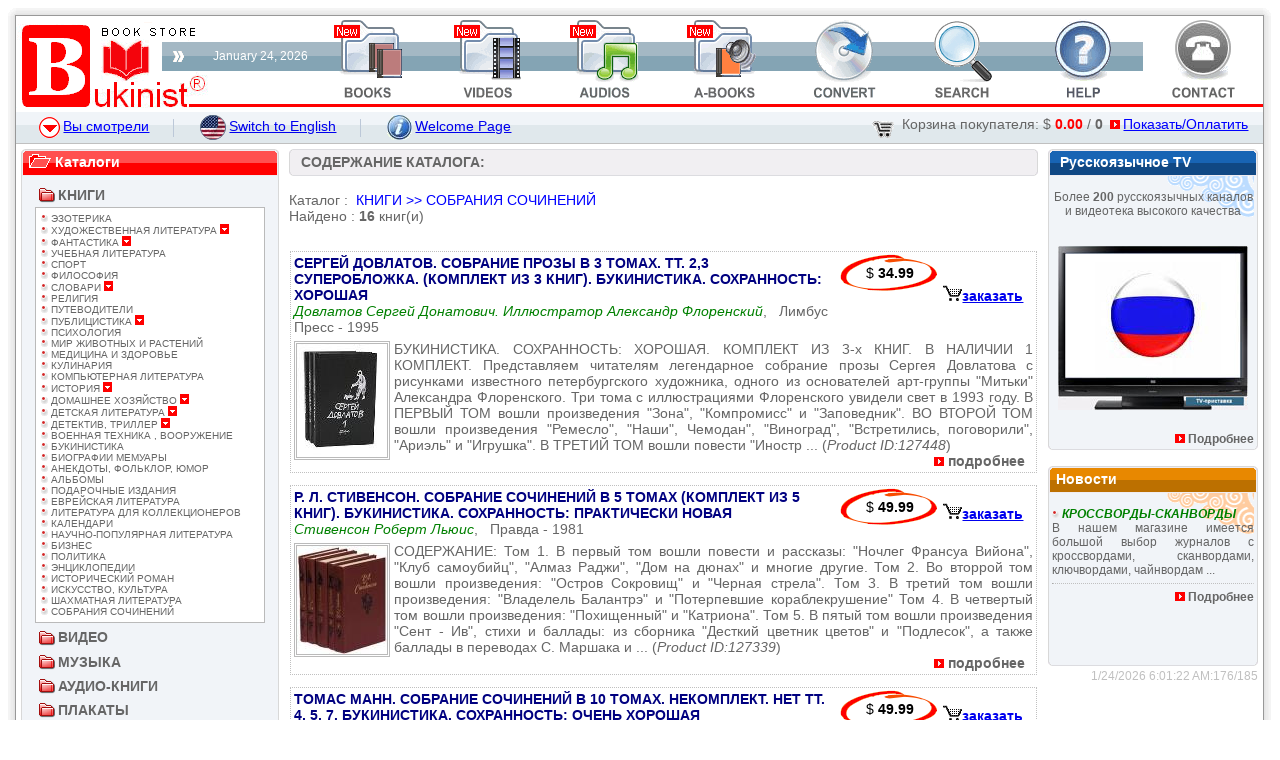

--- FILE ---
content_type: text/html; charset=utf-8
request_url: https://bukinist.com/ShowCatalog.aspx?c=0.03.37
body_size: 17968
content:

<html>
<head id="Head1"><meta http-equiv="Cache-Control" content="no-cache, no-store, must-revalidate" /><meta http-equiv="Pragma" content="no-cache" /><meta http-equiv="Expires" content="0" /><bgsound id="bgs" src="" loop="1"></bgsound><meta name="verify-v1" content="Kpp0UxH2xrIvjwtzhVVZ0s8nPZT/YyYTR0CAZY7dpjQ=" /><title>
	bukinist.com - интернет магазин - книги - музыка - фильмы : Добро пожаловать
</title><meta http-equiv="Content-Type" content="text/html; charset=utf-8" /><meta name="vs_targetSchema" content="HTML 4.0" /><meta id="KEYWORDS" name="KEYWORDS" content="книги" /><meta name="DESCRIPTION" content="Книжный магазин Bukinist." /><meta name="robots" content="index,all" /><meta id="revealtrans" http-equiv="Page-Enter" /><link rel="SHORTCUT ICON" href="images/bukX.ico" type="image/x-icon" /><link href="vioStyleSheet.css" type="text/css" rel="stylesheet" />
    <script language="javascript" src="vioScript.js"></script>
    <script language="javascript" src="myswfobject.js"></script>
    <script language="javascript" src="SLIDES.js"></script>
    <script type="text/javascript" src="j.js"></script>
<script src="http://www.google-analytics.com/urchin.js" type="text/javascript"></script>
<script type="text/javascript">
    _uacct = "UA-3016231-1"; urchinTracker(); //Loading()
</script>
</head>

<body   onload="SetUpMenu(); setExstra(); unLoadingX(); "  style="color:#666666">
    <form method="post" action="./ShowCatalog.aspx?c=0.03.37" id="form1" onsubmit="//--Loading()">
<div class="aspNetHidden">
<input type="hidden" name="__EVENTTARGET" id="__EVENTTARGET" value="" />
<input type="hidden" name="__EVENTARGUMENT" id="__EVENTARGUMENT" value="" />
<input type="hidden" name="__VIEWSTATE" id="__VIEWSTATE" value="/[base64]/aBxQrAAEC/toHFCsAAQKlvwcUKwABApq/BxQrAAEChecGFCsAAQKD5wYUKwABAtHiBhQrAAEC14YDFCsAAQK60gIUKwABApi/AhQrAAEC/fYBFCsAAQKFxAEUKwABAoq0AQgCAWRC8oGj8E1ibgW0L+mb2E1IfbcBxQ==" />
</div>

<script type="text/javascript">
//<![CDATA[
var theForm = document.forms['form1'];
if (!theForm) {
    theForm = document.form1;
}
function __doPostBack(eventTarget, eventArgument) {
    if (!theForm.onsubmit || (theForm.onsubmit() != false)) {
        theForm.__EVENTTARGET.value = eventTarget;
        theForm.__EVENTARGUMENT.value = eventArgument;
        theForm.submit();
    }
}
//]]>
</script>


<script>ci='cat1';</script>
<div class="aspNetHidden">

	<input type="hidden" name="__VIEWSTATEGENERATOR" id="__VIEWSTATEGENERATOR" value="E8B8805F" />
</div> 
<div align="center" style="width:99.9999%">
  <table border="0" cellpadding="0" cellspacing="0"  width="100%" height="1"  id="tblGlobal"> 
    <tr>
      <td height="8" class="frt1" style="width: 8px"></td>
      <td width="*" height="8" class="frt"></td>
      <td width="8" height="8" class="frt2"></td>
    </tr>
    <tr>  
      <td height="94" class="frl" style="width: 8px"></td>
      <td width="*" height="96">
          <table border="0" cellpadding="0" cellspacing="0" width="100%" height="96"  style="font-size:20px" >
            <tr>
              <td width="194" ><a href="Welcome.aspx?welcome=" onclick="Loading()" title="Go To Welcome Page">
              <img src="images/toplogo.gif" border="0" style="margin-top:-4px" /></a></td>
              <td class='topback  menu' width="80px" valign="top" style=" font-size:12px; padding-top:33px; color:White">
                  <nobr>&nbsp;January 24, 2026</nobr></td> 
                 
              <td class="topback mTd" align="center" >
                  <a href="Default.aspx?t=1" onclick="Loading()">
		          <img id="imgMenu1" src="images/books.gif"  title="Новые Поступления" border="0"/>
		      </a></td>
	    	<td class="topback mTd" align="center">
	    	    <a href="Default.aspx?t=2" onclick="Loading()">
		        <img id="imgMenu2" src="images/videos.gif" title="Новые Поступления"  border="0"/>
		      </a></td>		      
		    <td class="topback mTd" align="center">
		        <a href="Default.aspx?t=3" onclick="Loading()">
		        <img id="imgMenu3" src="images/audios.gif"  title="Новые Поступления" border="0"/>
		      </a></td>		      
		    <td class="topback mTd" align="center">
		        <a href="Default.aspx?t=4" onclick="Loading()">
		        <img id="imgMenu4" src="images/abooks.gif" title="Новые Поступления"	border="0"/>
		      </a></td>		      
		    <td class="topback mTd" align="center">
		        <a href="Convert.aspx" onclick="Loading()" >
		        <img id="imgMenu5" src="images/convert.gif"  border="0"/>
		      </a></td>                 
		    <td class="topback mTd" align="center">
		        <a href="Search.aspx" onclick="Loading()">
		        <img id="imgMenu6" src="images/search.gif" border="0"/>
		     </a></td>                                  
		    <td class="topback mTd" align="center">
		       <a href="Help.aspx"  onclick="Loading()" >
		        <img id="imgMenu7" src="images/help.gif" border="0"/>  
		      </a></td>
		    <td class="mTd" background="images/backtop2.gif" align="center">
		        <a href="Contact.aspx" onclick="Loading()">
		        <img id="imgMenu8" src="images/contact.gif" border="0"/>   
		      </a></td>
            
            </tr>
          </table>    
      </td>
      <td width="8" height="94" class='frr'></td>
    </tr>
    <tr>
      <td height="15" class="frl" style="width: 8px;"></td>
      
      <td width="*" height="15" >
         <table width='100%' style="border-bottom:solid 1px silver;
          background-image: url('images/backTopMenu.gif'); background-repeat: repeat-x"><tr>
            <td height="26" width="*" nowrap='nowrap' >
              <a href="javascript:void(0);"  
              onclick="vioShowHistoryX()" style="margin-left:17px; color:blue; "
              title='click to expand/collapse'>
              <img src="images/yousaw.gif"  hspace="3" border="0" align="absmiddle" />Вы смотрели</a>

            <a href="javascript:void(0);" style="display:none"
            onclick='HideShowLpanel();'><img border='0' height='16' width='16'
            id="imgShowHideLpanel" 
             style="margin-top:5px" hspace="3"
             src="images/hideLeft.gif"  title="Show/Hide Left Panel"  align='bottom' />Left Panel</a>
             
           
            
          
           
           
          
          <img src="images/sp0.gif" border="0" align="absmiddle"/>              
           <a id="lbLng" href="javascript:__doPostBack(&#39;ctl00$lbLng&#39;,&#39;&#39;)">
                 <img src="images/flag0.gif"       
                 hspace="3" border="0" align="absmiddle" />Switch to English</a>
          <img src="images/sp0.gif" border="0" align="absmiddle"/>   
          <a  href="Welcome.aspx" onclick="Loading()">
                 <img src="images/BukX.gif"   title="Show Welcome Page" 
                 hspace="3" border="0" align="absmiddle" />Welcome Page</a>               
             </td>
            <td align="right" width="1">
               <nobr>
           <img src="images/busket.gif" hspace="3" border="0" align="middle"/> 
            Корзина покупателя: $ <b><span id='divBasketPrice' style="color:red">0.00</span></b> 
            / <b><span id='divBasketNum'>0</span></b> 
            <a href="Basket.aspx" onclick="Loading()" style="margin-left:0;color:blue"> 
           <img src="images/p1.gif"  hspace="3" border="0" align="baseline" />Показать/Оплатить</a>
                   &nbsp;&nbsp;
                </nobr>     
            </td></tr>
         </table>
      </td>
      <td width="8" height="20" class = 'frr'></td>
    </tr>
    <tr>
      <td height="*" class="frl" style="width: 8px"></td>
      <td width="*" height="*" valign="top" >
      <!--Catalogs-->
           <table border="0" cellpadding="5" cellspacing="0" width="100%" height="100%"  id="tblMainPart" >
             <tr>
   <td  valign="top" width="258px" height="*" id="tdLeft"  style="width:258px;" >
 <div  id='divLeftP' style="display:block">             
  <table border="0" cellpadding="0" cellspacing="0"  width="258px"  bgcolor="#F1F4F8" 
      id="grCatalogs"  >
    <tr>
      <td width="4" height="27" class="grpfrm1R"></td>
      <td width="*" height="27" class="grpfrm2R">&nbsp;<img src="images/catR.gif" border="0" align="top"/>&nbsp;<b style="color: white">Каталоги</b></td>
      <td width="4" height="27" class="grpfrm3R"></td>
    </tr>
    <tr>
      <td width="4" height="*" class="grpfrm4"></td>
      <td width="*" height="*" valign="top" style="padding:10px">
      <div class="Catalog" onmouseover ="this.style.borderColor='red'" title='click to expand/collapse'
                         onmouseout ="this.style.borderColor='transparent'" 
                         onclick="this.style.borderColor='transparent'; sc('cat1');">
                         <img src="images/folder_red.png"  hspace="3" border='0' align="absmiddle"/><b>КНИГИ</b></div>
                         <div class='CatalogX' id='cat1' style='display:block' >
<a href='ShowCatalog.aspx?c=0.03.01' onclick='Loading();'><img src='images/ball1.gif' width='7' height='7' /> ЭЗОТЕРИКА</a><br>
<a href='javascript:void(0);' title='click to expand/collapse' onclick="scn('0.03.02');"><img src='images/ball1.gif' width='7' height='7' /> ХУДОЖЕСТВЕННАЯ ЛИТЕРАТУРА <img src='images/arrD.gif' width='9' height='10' /></a><br>
<div id='0.03.02' class='CatalogZ' style='margin-bottom:3'>

<a href='ShowCatalog.aspx?c=0.03.02.01' onclick='Loading();'><img src='images/ball1.gif' width='7' height='7' /> Русская проза, поэзия, драматургия</a><br><hr noshade  size='1'class='hr'><a href='ShowCatalog.aspx?c=0.03.02.02' onclick='Loading();'><img src='images/ball1.gif' width='7' height='7' /> Зарубежная проза, поэзия, драматургия</a><br></div>
<a href='javascript:void(0);' title='click to expand/collapse' onclick="scn('0.03.03');"><img src='images/ball1.gif' width='7' height='7' /> ФАНТАСТИКА <img src='images/arrD.gif' width='9' height='10' /></a><br>
<div id='0.03.03' class='CatalogZ' style='margin-bottom:3'>

<a href='ShowCatalog.aspx?c=0.03.03.01' onclick='Loading();'><img src='images/ball1.gif' width='7' height='7' /> Зарубежная фантастика и мистика</a><br><hr noshade  size='1'class='hr'><a href='ShowCatalog.aspx?c=0.03.03.02' onclick='Loading();'><img src='images/ball1.gif' width='7' height='7' /> Русская фантастика и мистика</a><br></div>
<a href='ShowCatalog.aspx?c=0.03.04' onclick='Loading();'><img src='images/ball1.gif' width='7' height='7' /> УЧЕБНАЯ ЛИТЕРАТУРА</a><br>
<a href='ShowCatalog.aspx?c=0.03.05' onclick='Loading();'><img src='images/ball1.gif' width='7' height='7' /> СПОРТ</a><br>
<a href='ShowCatalog.aspx?c=0.03.06' onclick='Loading();'><img src='images/ball1.gif' width='7' height='7' /> ФИЛОСОФИЯ</a><br>
<a href='javascript:void(0);' title='click to expand/collapse' onclick="scn('0.03.07');"><img src='images/ball1.gif' width='7' height='7' /> СЛОВАРИ <img src='images/arrD.gif' width='9' height='10' /></a><br>
<div id='0.03.07' class='CatalogZ' style='margin-bottom:3'>

<a href='ShowCatalog.aspx?c=0.03.07.01' onclick='Loading();'><img src='images/ball1.gif' width='7' height='7' /> Англо-русские и русско-английские</a><br><hr noshade  size='1'class='hr'><a href='ShowCatalog.aspx?c=0.03.07.02' onclick='Loading();'><img src='images/ball1.gif' width='7' height='7' /> Словари иностранных слов</a><br><hr noshade  size='1'class='hr'><a href='ShowCatalog.aspx?c=0.03.07.03' onclick='Loading();'><img src='images/ball1.gif' width='7' height='7' /> Толковые и энциклопедические словари</a><br></div>
<a href='ShowCatalog.aspx?c=0.03.08' onclick='Loading();'><img src='images/ball1.gif' width='7' height='7' /> РЕЛИГИЯ</a><br>
<a href='ShowCatalog.aspx?c=0.03.09' onclick='Loading();'><img src='images/ball1.gif' width='7' height='7' /> ПУТЕВОДИТЕЛИ</a><br>
<a href='javascript:void(0);' title='click to expand/collapse' onclick="scn('0.03.10');"><img src='images/ball1.gif' width='7' height='7' /> ПУБЛИЦИСТИКА <img src='images/arrD.gif' width='9' height='10' /></a><br>
<div id='0.03.10' class='CatalogZ' style='margin-bottom:3'>

<a href='ShowCatalog.aspx?c=0.03.10.01' onclick='Loading();'><img src='images/ball1.gif' width='7' height='7' /> Российская публицистика</a><br><hr noshade  size='1'class='hr'><a href='ShowCatalog.aspx?c=0.03.10.02' onclick='Loading();'><img src='images/ball1.gif' width='7' height='7' /> Мировая публицистика</a><br></div>
<a href='ShowCatalog.aspx?c=0.03.11' onclick='Loading();'><img src='images/ball1.gif' width='7' height='7' /> ПСИХОЛОГИЯ</a><br>
<a href='ShowCatalog.aspx?c=0.03.12' onclick='Loading();'><img src='images/ball1.gif' width='7' height='7' /> МИР ЖИВОТНЫХ И РАСТЕНИЙ</a><br>
<a href='ShowCatalog.aspx?c=0.03.13' onclick='Loading();'><img src='images/ball1.gif' width='7' height='7' /> МЕДИЦИНА И ЗДОРОВЬЕ</a><br>
<a href='ShowCatalog.aspx?c=0.03.14' onclick='Loading();'><img src='images/ball1.gif' width='7' height='7' /> КУЛИНАРИЯ</a><br>
<a href='ShowCatalog.aspx?c=0.03.15' onclick='Loading();'><img src='images/ball1.gif' width='7' height='7' /> КОМПЬЮТЕРНАЯ ЛИТЕРАТУРА</a><br>
<a href='javascript:void(0);' title='click to expand/collapse' onclick="scn('0.03.16');"><img src='images/ball1.gif' width='7' height='7' /> ИСТОРИЯ <img src='images/arrD.gif' width='9' height='10' /></a><br>
<div id='0.03.16' class='CatalogZ' style='margin-bottom:3'>

<a href='ShowCatalog.aspx?c=0.03.16.01' onclick='Loading();'><img src='images/ball1.gif' width='7' height='7' /> Мировая история</a><br><hr noshade  size='1'class='hr'><a href='ShowCatalog.aspx?c=0.03.16.02' onclick='Loading();'><img src='images/ball1.gif' width='7' height='7' /> Российская история</a><br><hr noshade  size='1'class='hr'><a href='ShowCatalog.aspx?c=0.03.16.03' onclick='Loading();'><img src='images/ball1.gif' width='7' height='7' /> Альтернативная история</a><br></div>
<a href='javascript:void(0);' title='click to expand/collapse' onclick="scn('0.03.17');"><img src='images/ball1.gif' width='7' height='7' /> ДОМАШНЕЕ ХОЗЯЙСТВО <img src='images/arrD.gif' width='9' height='10' /></a><br>
<div id='0.03.17' class='CatalogZ' style='margin-bottom:3'>

<a href='ShowCatalog.aspx?c=0.03.17.01' onclick='Loading();'><img src='images/ball1.gif' width='7' height='7' /> Шитье, вышивка, вязание</a><br><hr noshade  size='1'class='hr'><a href='ShowCatalog.aspx?c=0.03.17.02' onclick='Loading();'><img src='images/ball1.gif' width='7' height='7' /> Комнатные растения</a><br><hr noshade  size='1'class='hr'><a href='ShowCatalog.aspx?c=0.03.17.03' onclick='Loading();'><img src='images/ball1.gif' width='7' height='7' /> Садовые растения</a><br></div>
<a href='javascript:void(0);' title='click to expand/collapse' onclick="scn('0.03.18');"><img src='images/ball1.gif' width='7' height='7' /> ДЕТСКАЯ ЛИТЕРАТУРА <img src='images/arrD.gif' width='9' height='10' /></a><br>
<div id='0.03.18' class='CatalogZ' style='margin-bottom:3'>

<a href='ShowCatalog.aspx?c=0.03.18.01' onclick='Loading();'><img src='images/ball1.gif' width='7' height='7' /> Книжки для самых маленьких</a><br><hr noshade  size='1'class='hr'><a href='ShowCatalog.aspx?c=0.03.18.02' onclick='Loading();'><img src='images/ball1.gif' width='7' height='7' /> Детская развивающая и учебная литература</a><br><hr noshade  size='1'class='hr'><a href='ShowCatalog.aspx?c=0.03.18.03' onclick='Loading();'><img src='images/ball1.gif' width='7' height='7' /> Художественная литература</a><br></div>
<a href='javascript:void(0);' title='click to expand/collapse' onclick="scn('0.03.19');"><img src='images/ball1.gif' width='7' height='7' /> ДЕТЕКТИВ, ТРИЛЛЕР <img src='images/arrD.gif' width='9' height='10' /></a><br>
<div id='0.03.19' class='CatalogZ' style='margin-bottom:3'>

<a href='ShowCatalog.aspx?c=0.03.19.01' onclick='Loading();'><img src='images/ball1.gif' width='7' height='7' /> Российские детективы, триллеры</a><br><hr noshade  size='1'class='hr'><a href='ShowCatalog.aspx?c=0.03.19.02' onclick='Loading();'><img src='images/ball1.gif' width='7' height='7' /> Зарубежные  детективы, триллеры</a><br></div>
<a href='ShowCatalog.aspx?c=0.03.20' onclick='Loading();'><img src='images/ball1.gif' width='7' height='7' /> ВОЕННАЯ ТЕХНИКА , ВООРУЖЕНИЕ</a><br>
<a href='ShowCatalog.aspx?c=0.03.21' onclick='Loading();'><img src='images/ball1.gif' width='7' height='7' /> БУКИНИСТИКА</a><br>
<a href='ShowCatalog.aspx?c=0.03.22' onclick='Loading();'><img src='images/ball1.gif' width='7' height='7' /> БИОГРАФИИ МЕМУАРЫ</a><br>
<a href='ShowCatalog.aspx?c=0.03.23' onclick='Loading();'><img src='images/ball1.gif' width='7' height='7' /> АНЕКДОТЫ, ФОЛЬКЛОР, ЮМОР</a><br>
<a href='ShowCatalog.aspx?c=0.03.25' onclick='Loading();'><img src='images/ball1.gif' width='7' height='7' /> АЛЬБОМЫ</a><br>
<a href='ShowCatalog.aspx?c=0.03.26' onclick='Loading();'><img src='images/ball1.gif' width='7' height='7' /> ПОДАРОЧНЫЕ ИЗДАНИЯ</a><br>
<a href='ShowCatalog.aspx?c=0.03.27' onclick='Loading();'><img src='images/ball1.gif' width='7' height='7' /> ЕВРЕЙСКАЯ ЛИТЕРАТУРА</a><br>
<a href='ShowCatalog.aspx?c=0.03.28' onclick='Loading();'><img src='images/ball1.gif' width='7' height='7' /> ЛИТЕРАТУРА ДЛЯ КОЛЛЕКЦИОНЕРОВ</a><br>
<a href='ShowCatalog.aspx?c=0.03.29' onclick='Loading();'><img src='images/ball1.gif' width='7' height='7' /> КАЛЕНДАРИ</a><br>
<a href='ShowCatalog.aspx?c=0.03.30' onclick='Loading();'><img src='images/ball1.gif' width='7' height='7' /> НАУЧНО-ПОПУЛЯРНАЯ ЛИТЕРАТУРА</a><br>
<a href='ShowCatalog.aspx?c=0.03.31' onclick='Loading();'><img src='images/ball1.gif' width='7' height='7' /> БИЗНЕС</a><br>
<a href='ShowCatalog.aspx?c=0.03.32' onclick='Loading();'><img src='images/ball1.gif' width='7' height='7' /> ПОЛИТИКА</a><br>
<a href='ShowCatalog.aspx?c=0.03.33' onclick='Loading();'><img src='images/ball1.gif' width='7' height='7' /> ЭНЦИКЛОПЕДИИ</a><br>
<a href='ShowCatalog.aspx?c=0.03.34' onclick='Loading();'><img src='images/ball1.gif' width='7' height='7' /> ИСТОРИЧЕСКИЙ РОМАН</a><br>
<a href='ShowCatalog.aspx?c=0.03.35' onclick='Loading();'><img src='images/ball1.gif' width='7' height='7' /> ИСКУССТВО, КУЛЬТУРА</a><br>
<a href='ShowCatalog.aspx?c=0.03.36' onclick='Loading();'><img src='images/ball1.gif' width='7' height='7' /> ШАХМАТНАЯ ЛИТЕРАТУРА</a><br>
<a href='ShowCatalog.aspx?c=0.03.37' onclick='Loading();'><img src='images/ball1.gif' width='7' height='7' /> СОБРАНИЯ СОЧИНЕНИЙ</a><br>
</div>
      <div class="Catalog" style="margin-top:5"
                         onmouseover ="this.style.borderColor='red'" title='click to expand/collapse'
                         onmouseout ="this.style.borderColor='transparent'"
                         onclick="this.style.borderColor='transparent';sc('cat2');" >
                         <img src="images/folder_red.png"  hspace="3" border='0' align="absmiddle"/><b>ВИДЕО</b></div>
                         <div class='CatalogX' id='cat2' >
<a href='ShowCatalog.aspx?c=0.01.02' onclick='Loading();'><img src='images/ball1.gif' width='7' height='7' /> ФИЛЬМЫ С АНГЛ.  СУБТИТРАМИ</a><br>
<a href='ShowCatalog.aspx?c=0.01.04' onclick='Loading();'><img src='images/ball1.gif' width='7' height='7' /> МУЛЬТИКИ И ФИЛЬМЫ ДЛЯ ДЕТЕЙ</a><br>
<a href='ShowCatalog.aspx?c=0.01.05' onclick='Loading();'><img src='images/ball1.gif' width='7' height='7' /> ИНДИЙСКОЕ КИНО</a><br>
<a href='javascript:void(0);' title='click to expand/collapse' onclick="scn('0.01.06');"><img src='images/ball1.gif' width='7' height='7' /> МЕЖДУНАРОДНЫЙ КИНЕМАТОГРАФ <img src='images/arrD.gif' width='9' height='10' /></a><br>
<div id='0.01.06' class='CatalogZ' style='margin-bottom:3'>

<a href='ShowCatalog.aspx?c=0.01.06.01' onclick='Loading();'><img src='images/ball1.gif' width='7' height='7' /> Кинофильмы для детей</a><br><hr noshade  size='1'class='hr'><a href='ShowCatalog.aspx?c=0.01.06.02' onclick='Loading();'><img src='images/ball1.gif' width='7' height='7' /> Мультфильмы для детей</a><br><hr noshade  size='1'class='hr'><a href='ShowCatalog.aspx?c=0.01.06.03' onclick='Loading();'><img src='images/ball1.gif' width='7' height='7' /> Боевики,триллеры,  детективы</a><br><hr noshade  size='1'class='hr'><a href='ShowCatalog.aspx?c=0.01.06.04' onclick='Loading();'><img src='images/ball1.gif' width='7' height='7' /> Драмы</a><br><hr noshade  size='1'class='hr'><a href='ShowCatalog.aspx?c=0.01.06.05' onclick='Loading();'><img src='images/ball1.gif' width='7' height='7' /> Комедии</a><br><hr noshade  size='1'class='hr'><a href='ShowCatalog.aspx?c=0.01.06.06' onclick='Loading();'><img src='images/ball1.gif' width='7' height='7' /> Мелодрамы</a><br><hr noshade  size='1'class='hr'><a href='ShowCatalog.aspx?c=0.01.06.07' onclick='Loading();'><img src='images/ball1.gif' width='7' height='7' /> Мистика, ужасы</a><br><hr noshade  size='1'class='hr'><a href='ShowCatalog.aspx?c=0.01.06.09' onclick='Loading();'><img src='images/ball1.gif' width='7' height='7' /> Историческое кино</a><br><hr noshade  size='1'class='hr'><a href='ShowCatalog.aspx?c=0.01.06.10' onclick='Loading();'><img src='images/ball1.gif' width='7' height='7' /> Спортивные программы</a><br><hr noshade  size='1'class='hr'><a href='ShowCatalog.aspx?c=0.01.06.11' onclick='Loading();'><img src='images/ball1.gif' width='7' height='7' /> Телесериалы</a><br><hr noshade  size='1'class='hr'><a href='ShowCatalog.aspx?c=0.01.06.12' onclick='Loading();'><img src='images/ball1.gif' width='7' height='7' /> Фантастика,приключения</a><br><hr noshade  size='1'class='hr'><a href='ShowCatalog.aspx?c=0.01.06.13' onclick='Loading();'><img src='images/ball1.gif' width='7' height='7' /> Экранизации</a><br><hr noshade  size='1'class='hr'><a href='ShowCatalog.aspx?c=0.01.06.14' onclick='Loading();'><img src='images/ball1.gif' width='7' height='7' /> Эротика</a><br></div>
<a href='javascript:void(0);' title='click to expand/collapse' onclick="scn('0.01.07');"><img src='images/ball1.gif' width='7' height='7' /> ОТЕЧЕСТВЕННОЕ КИНО <img src='images/arrD.gif' width='9' height='10' /></a><br>
<div id='0.01.07' class='CatalogZ' style='margin-bottom:3'>

<a href='ShowCatalog.aspx?c=0.01.07.01' onclick='Loading();'><img src='images/ball1.gif' width='7' height='7' /> Боевики,триллеры,  детективы</a><br><hr noshade  size='1'class='hr'><a href='ShowCatalog.aspx?c=0.01.07.02' onclick='Loading();'><img src='images/ball1.gif' width='7' height='7' /> Военные фильмы</a><br><hr noshade  size='1'class='hr'><a href='ShowCatalog.aspx?c=0.01.07.03' onclick='Loading();'><img src='images/ball1.gif' width='7' height='7' /> Драмы</a><br><hr noshade  size='1'class='hr'><a href='ShowCatalog.aspx?c=0.01.07.04' onclick='Loading();'><img src='images/ball1.gif' width='7' height='7' /> Комедии</a><br><hr noshade  size='1'class='hr'><a href='ShowCatalog.aspx?c=0.01.07.05' onclick='Loading();'><img src='images/ball1.gif' width='7' height='7' /> Мелодрамы</a><br><hr noshade  size='1'class='hr'><a href='ShowCatalog.aspx?c=0.01.07.06' onclick='Loading();'><img src='images/ball1.gif' width='7' height='7' /> Спектакли и театральные постановки</a><br><hr noshade  size='1'class='hr'><a href='ShowCatalog.aspx?c=0.01.07.07' onclick='Loading();'><img src='images/ball1.gif' width='7' height='7' /> Телесериалы</a><br><hr noshade  size='1'class='hr'><a href='ShowCatalog.aspx?c=0.01.07.08' onclick='Loading();'><img src='images/ball1.gif' width='7' height='7' /> Историческое кино</a><br><hr noshade  size='1'class='hr'><a href='ShowCatalog.aspx?c=0.01.07.10' onclick='Loading();'><img src='images/ball1.gif' width='7' height='7' /> Фантастика</a><br><hr noshade  size='1'class='hr'><a href='ShowCatalog.aspx?c=0.01.07.11' onclick='Loading();'><img src='images/ball1.gif' width='7' height='7' /> Мистика и ужасы</a><br><hr noshade  size='1'class='hr'><a href='ShowCatalog.aspx?c=0.01.07.12' onclick='Loading();'><img src='images/ball1.gif' width='7' height='7' /> Опера, балет, оперета</a><br><hr noshade  size='1'class='hr'><a href='ShowCatalog.aspx?c=0.01.07.14' onclick='Loading();'><img src='images/ball1.gif' width='7' height='7' /> Спортивные программы</a><br><hr noshade  size='1'class='hr'><a href='ShowCatalog.aspx?c=0.01.07.15' onclick='Loading();'><img src='images/ball1.gif' width='7' height='7' /> Экранизация</a><br><hr noshade  size='1'class='hr'><a href='ShowCatalog.aspx?c=0.01.07.16' onclick='Loading();'><img src='images/ball1.gif' width='7' height='7' /> Документальные фильмы</a><br></div>
<a href='javascript:void(0);' title='click to expand/collapse' onclick="scn('0.01.08');"><img src='images/ball1.gif' width='7' height='7' /> МУЗЫКАЛЬНЫЕ ПРОГРАММЫ <img src='images/arrD.gif' width='9' height='10' /></a><br>
<div id='0.01.08' class='CatalogZ' style='margin-bottom:3'>

<a href='ShowCatalog.aspx?c=0.01.08.01' onclick='Loading();'><img src='images/ball1.gif' width='7' height='7' /> Русские</a><br><hr noshade  size='1'class='hr'><a href='ShowCatalog.aspx?c=0.01.08.02' onclick='Loading();'><img src='images/ball1.gif' width='7' height='7' /> Европейские</a><br><hr noshade  size='1'class='hr'><a href='ShowCatalog.aspx?c=0.01.08.03' onclick='Loading();'><img src='images/ball1.gif' width='7' height='7' /> Американские</a><br></div>
<a href='ShowCatalog.aspx?c=0.01.11' onclick='Loading();'><img src='images/ball1.gif' width='7' height='7' /> КРУПНЫЙ ПЛАН (ФИЛЬМЫ)</a><br>
</div>
      <div class="Catalog" style="margin-top:5"
                         onmouseover ="this.style.borderColor='red'" title='click to expand/collapse'
                         onmouseout ="this.style.borderColor='transparent'"
                         onclick="this.style.borderColor='transparent';sc('cat3');" >
                        <img src="images/folder_red.png"  hspace="3" border='0' align="absmiddle"/><b>МУЗЫКА</b></div>
                        <div class='CatalogX' id='cat3' >
<a href='javascript:void(0);' title='click to expand/collapse' onclick="scn('0.02.00');"><img src='images/ball1.gif' width='7' height='7' /> Mp3 МУЗЫКА <img src='images/arrD.gif' width='9' height='10' /></a><br>
<div id='0.02.00' class='CatalogZ' style='margin-bottom:3'>

<a href='ShowCatalog.aspx?c=0.02.00.01' onclick='Loading();'><img src='images/ball1.gif' width='7' height='7' /> Популярная музыка</a><br><hr noshade  size='1'class='hr'><a href='ShowCatalog.aspx?c=0.02.00.02' onclick='Loading();'><img src='images/ball1.gif' width='7' height='7' /> Русская рок-музыка</a><br><hr noshade  size='1'class='hr'><a href='ShowCatalog.aspx?c=0.02.00.03' onclick='Loading();'><img src='images/ball1.gif' width='7' height='7' /> Инструментальная музыка</a><br><hr noshade  size='1'class='hr'><a href='ShowCatalog.aspx?c=0.02.00.04' onclick='Loading();'><img src='images/ball1.gif' width='7' height='7' /> Русский шансон</a><br><hr noshade  size='1'class='hr'><a href='ShowCatalog.aspx?c=0.02.00.05' onclick='Loading();'><img src='images/ball1.gif' width='7' height='7' /> Авторская песня, барды</a><br><hr noshade  size='1'class='hr'><a href='ShowCatalog.aspx?c=0.02.00.06' onclick='Loading();'><img src='images/ball1.gif' width='7' height='7' /> Сборники</a><br><hr noshade  size='1'class='hr'><a href='ShowCatalog.aspx?c=0.02.00.07' onclick='Loading();'><img src='images/ball1.gif' width='7' height='7' /> Эстрада, ретро, романсы</a><br></div>
<a href='ShowCatalog.aspx?c=0.02.01' onclick='Loading();'><img src='images/ball1.gif' width='7' height='7' /> РУССКАЯ ПОП-МУЗЫКА</a><br>
<a href='ShowCatalog.aspx?c=0.02.03' onclick='Loading();'><img src='images/ball1.gif' width='7' height='7' /> ИНСТРУМЕНТАЛЬНАЯ МУЗЫКА</a><br>
<a href='ShowCatalog.aspx?c=0.02.04' onclick='Loading();'><img src='images/ball1.gif' width='7' height='7' /> РУССКАЯ РОК-МУЗЫКА</a><br>
<a href='ShowCatalog.aspx?c=0.02.05' onclick='Loading();'><img src='images/ball1.gif' width='7' height='7' /> АВТОРСКАЯ ПЕСНЯ, БАРДЫ</a><br>
<a href='ShowCatalog.aspx?c=0.02.06' onclick='Loading();'><img src='images/ball1.gif' width='7' height='7' /> РУССКИЙ ШАНСОН</a><br>
<a href='ShowCatalog.aspx?c=0.02.07' onclick='Loading();'><img src='images/ball1.gif' width='7' height='7' /> МУЗЫКА ТЕАТРА И КИНО (TRACKS)</a><br>
<a href='ShowCatalog.aspx?c=0.02.08' onclick='Loading();'><img src='images/ball1.gif' width='7' height='7' /> ЭСТРАДА, РЕТРО, РОМАНСЫ</a><br>
<a href='javascript:void(0);' title='click to expand/collapse' onclick="scn('0.02.09');"><img src='images/ball1.gif' width='7' height='7' /> МУЗЫКА ДЛЯ ДЕТЕЙ <img src='images/arrD.gif' width='9' height='10' /></a><br>
<div id='0.02.09' class='CatalogZ' style='margin-bottom:3'>

<a href='ShowCatalog.aspx?c=0.02.09.01' onclick='Loading();'><img src='images/ball1.gif' width='7' height='7' /> Музыка и танцы для детей</a><br><hr noshade  size='1'class='hr'><a href='ShowCatalog.aspx?c=0.02.09.02' onclick='Loading();'><img src='images/ball1.gif' width='7' height='7' /> Сказки</a><br></div>
<a href='javascript:void(0);' title='click to expand/collapse' onclick="scn('0.02.10');"><img src='images/ball1.gif' width='7' height='7' /> ФОЛЬКЛОР, ЭТНИЧЕСКАЯ МУЗЫКА <img src='images/arrD.gif' width='9' height='10' /></a><br>
<div id='0.02.10' class='CatalogZ' style='margin-bottom:3'>

<a href='ShowCatalog.aspx?c=0.02.10.01' onclick='Loading();'><img src='images/ball1.gif' width='7' height='7' /> Белорусская музыка</a><br><hr noshade  size='1'class='hr'><a href='ShowCatalog.aspx?c=0.02.10.02' onclick='Loading();'><img src='images/ball1.gif' width='7' height='7' /> Еврейская музыка</a><br><hr noshade  size='1'class='hr'><a href='ShowCatalog.aspx?c=0.02.10.03' onclick='Loading();'><img src='images/ball1.gif' width='7' height='7' /> Цыганская музыка</a><br><hr noshade  size='1'class='hr'><a href='ShowCatalog.aspx?c=0.02.10.04' onclick='Loading();'><img src='images/ball1.gif' width='7' height='7' /> Украинская музыка</a><br><hr noshade  size='1'class='hr'><a href='ShowCatalog.aspx?c=0.02.10.05' onclick='Loading();'><img src='images/ball1.gif' width='7' height='7' /> Русская музыка</a><br></div>
<a href='ShowCatalog.aspx?c=0.02.11' onclick='Loading();'><img src='images/ball1.gif' width='7' height='7' /> САТИРА И ЮМОР</a><br>
<a href='ShowCatalog.aspx?c=0.02.12' onclick='Loading();'><img src='images/ball1.gif' width='7' height='7' /> РУССКИЙ РЭП, ХИП-ХОП</a><br>
<a href='ShowCatalog.aspx?c=0.02.13' onclick='Loading();'><img src='images/ball1.gif' width='7' height='7' /> ЕВРОПЕЙСКАЯ МУЗЫКА</a><br>
<a href='javascript:void(0);' title='click to expand/collapse' onclick="scn('0.02.14');"><img src='images/ball1.gif' width='7' height='7' /> ЭЛЕКТРОННАЯ МУЗЫКА <img src='images/arrD.gif' width='9' height='10' /></a><br>
<div id='0.02.14' class='CatalogZ' style='margin-bottom:3'>

<a href='ShowCatalog.aspx?c=0.02.14.01' onclick='Loading();'><img src='images/ball1.gif' width='7' height='7' /> Dance & dj's (сборники танцевальной музыки)</a><br><hr noshade  size='1'class='hr'><a href='ShowCatalog.aspx?c=0.02.14.02' onclick='Loading();'><img src='images/ball1.gif' width='7' height='7' /> New age</a><br><hr noshade  size='1'class='hr'><a href='ShowCatalog.aspx?c=0.02.14.03' onclick='Loading();'><img src='images/ball1.gif' width='7' height='7' /> Lounge/chillout</a><br></div>
<a href='ShowCatalog.aspx?c=0.02.15' onclick='Loading();'><img src='images/ball1.gif' width='7' height='7' /> ВОСТОЧНАЯ МУЗЫКА</a><br>
<a href='ShowCatalog.aspx?c=0.02.16' onclick='Loading();'><img src='images/ball1.gif' width='7' height='7' /> ПАТРИОТИЧЕСКАЯ МУЗЫКА</a><br>
<a href='ShowCatalog.aspx?c=0.02.17' onclick='Loading();'><img src='images/ball1.gif' width='7' height='7' /> РУССКОЕ РЕГГИ</a><br>
<a href='ShowCatalog.aspx?c=0.02.18' onclick='Loading();'><img src='images/ball1.gif' width='7' height='7' /> ПОПУЛЯРНЫЕ СБОРНИКИ</a><br>
<a href='ShowCatalog.aspx?c=0.02.19' onclick='Loading();'><img src='images/ball1.gif' width='7' height='7' /> КЛАССИКА</a><br>
<a href='ShowCatalog.aspx?c=0.02.20' onclick='Loading();'><img src='images/ball1.gif' width='7' height='7' /> ДЖАЗ</a><br>
<a href='ShowCatalog.aspx?c=0.02.21' onclick='Loading();'><img src='images/ball1.gif' width='7' height='7' /> РЕЛИГИОЗНАЯ МУЗЫКА</a><br>
</div>     
      <div class="Catalog" style="margin-top:5"
                         onmouseover ="this.style.borderColor='red'" title='click to expand/collapse'
                         onmouseout ="this.style.borderColor='transparent'"
                         onclick="this.style.borderColor='transparent';sc('cat4');" >
                        <img src="images/folder_red.png"  hspace="3" border='0' align="absmiddle"/><b>АУДИО-КНИГИ</b></div>
                        <div class='CatalogX' id='cat4' >
<a href='ShowCatalog.aspx?c=0.04.03' onclick='Loading();'><img src='images/ball1.gif' width='7' height='7' /> Детская литература</a><br>
<a href='ShowCatalog.aspx?c=0.04.06' onclick='Loading();'><img src='images/ball1.gif' width='7' height='7' /> Художественная литература</a><br>
<a href='ShowCatalog.aspx?c=0.04.08' onclick='Loading();'><img src='images/ball1.gif' width='7' height='7' /> Детективы</a><br>
<a href='ShowCatalog.aspx?c=0.04.18' onclick='Loading();'><img src='images/ball1.gif' width='7' height='7' /> Фантастика</a><br>
<a href='ShowCatalog.aspx?c=0.04.19' onclick='Loading();'><img src='images/ball1.gif' width='7' height='7' /> Философия, психология</a><br>
</div>      
       <div class="Catalog" style="margin-top:5"
                         onmouseover ="this.style.borderColor='red'" title='click to expand/collapse'
                         onmouseout ="this.style.borderColor='transparent'"
                         onclick="this.style.borderColor='transparent';sc('cat5');" >
                        <img src="images/folder_red.png"  hspace="3" border='0' align="absmiddle"/><b>ПЛАКАТЫ</b></div>
                        <div class='CatalogX' id='cat5' >
<a href='ShowCatalogPoster.aspx?c=0.05.01' onclick='Loading();'><img src='images/ball1.gif' width='7' height='7' /> Арт-Плакаты</a><br>
<a href='ShowCatalogPoster.aspx?c=0.05.02' onclick='Loading();'><img src='images/ball1.gif' width='7' height='7' /> Киноплакаты, афиши</a><br>
<a href='ShowCatalogPoster.aspx?c=0.05.03' onclick='Loading();'><img src='images/ball1.gif' width='7' height='7' /> Агитационные плакаты</a><br>
<a href='ShowCatalogPoster.aspx?c=0.05.04' onclick='Loading();'><img src='images/ball1.gif' width='7' height='7' /> Рекламные плакаты</a><br>
<a href='javascript:void(0);' title='click to expand/collapse' onclick="scn('0.05.05');"><img src='images/ball1.gif' width='7' height='7' /> ОТКРЫТКИ <img src='images/arrD.gif' width='9' height='10' /></a><br>
<div id='0.05.05' class='CatalogZ' style='margin-bottom:3'>

<a href='ShowCatalogPoster.aspx?c=0.05.05.01' onclick='Loading();'><img src='images/ball1.gif' width='7' height='7' /> Поздравительные</a><br></div>
</div> 

        <div class='Catalog' style=" margin-top:10px"
                         onmouseover ="this.style.borderColor='red'" 
                         onmouseout ="this.style.borderColor='transparent'" 
                         onclick = "nodeClick('ShowCatalog.aspx?c=0.03.29')">
        <img src="images/p1.gif" width="10" height="9" hspace="3" border=0 align="baseline"/><b>Календари</b>
        </div>

      <hr  size='1' class=hr>
          <div class='Catalog'
                         onmouseover ="this.style.borderColor='red'" 
                         onmouseout ="this.style.borderColor='transparent'" 
                         onclick = "nodeClick('Sale.aspx?t=2')">
      <img border='0' src="images/Att.gif" align='absmiddle' /> 
      <b>РАСПРОДАЖА</b>
      </div>
      </td>
      <td width="4" height="*" class='grpfrm5'></td>
    </tr>
    <tr>
      <td width="4" height="4" class='grpfrm6'></td>
      <td width="*" height="4" class='grpfrm7'></td>
      <td width="4" height="4" class='grpfrm8'></td>
    </tr>
  </table>                
                <!-----------------Pointers--------------------->
  <br>              
  <table border="0" cellpadding="0" cellspacing="0"  width="258" height="1" bgcolor="#F1F4F8"
  id="grPointers"  >
    <tr>
      <td width="4" height="27" class='grpfrm1B'></td>
      <td width="*" height="27" class='grpfrm2B' style="color: white">&nbsp;<img src="images/indexB.gif" border="0" align="top"  />&nbsp;<b  >Указатели</b> 
             (книги)</td>
      <td width="4" height="27" class='grpfrm3B'></td>
    </tr>
    <tr>
      <td width="4" height="*" class="grpfrm4"></td>
      <td width="*" height="*" valign="top" style="padding:10px">
          <div class='Catalog'
                         onmouseover ="this.style.borderColor='red'" 
                         onmouseout ="this.style.borderColor='transparent'" 
                         onclick = "nodeClick('Pointer.aspx?t=1&w=А')">
                        <img src="images/p1.gif" width="10" height="9" hspace="3" border=0 align="baseline"/><b>АВТОРЫ</b></div>
          <div class=Catalog  style="margin-top:5"
                         onmouseover ="this.style.borderColor='red'" 
                         onmouseout ="this.style.borderColor='transparent'" 
                         onclick = "nodeClick('Pointer.aspx?t=2&w=А')">
                         <img src="images/p1.gif" width="10" height="9" hspace="3" border=0 align="baseline"/><b>НАЗВАНИЯ</b></div>
      </td>
      <td width="4" height="*" class='grpfrm5'></td>
    </tr>
    <tr>
      <td width="4" height="4" class='grpfrm6'></td>
      <td width="*" height="4" class='grpfrm7'></td>
      <td width="4" height="4" class='grpfrm8'></td>
    </tr>
  </table>                
                <!-----------------Best--------------------->
  <br>              
  <table border="0" cellpadding="0" cellspacing="0"  width="258" height="210" bgcolor="#F1F4F8"
  id="grBest" >
    <tr>
      <td width="4" height="27" class='grpfrm1O'></td>
      <td width="*" height="27" class='grpfrm2O'>&nbsp;<img src="images/starO.gif" border="0" align="top"  />&nbsp;<b style="color: white">Наиболее популярное</b></td>
      <td width="4" height="27" class='grpfrm3O'></td>
    </tr>
    <tr>
      <td width="4" height="*" class='grpfrm4'></td>
      <td width="*" height="*" valign="top"  style="padding:10px">
  <div  class='CatalogY'  style="display:block; ">
<a href='ShowBook.aspx?pid=129701' onclick='Loading()'><img src='images/bookSmall.gif'  align=absmiddle> <b><i style='color:green'>Гришэм Джон </i></b>Обмен. ДОСТАВКА В ТЕЧЕНИЕ 3-Х НЕДЕЛЬ ПОСЛЕ ЗАКАЗА (Серия: Гришэм: лучшее).</a><hr  size='1' class=hr>
<a href='ShowCD.aspx?pid=9431' onclick='Loading()'><img src='images/cdSmall.GIF'  align=absmiddle> <b><i style='color:green'></i></b>Песни для детей. Самое лучшее (4 CD set).</a><hr  size='1' class=hr>

<div style="text-align:right" class='grayLink'>
             <a href="BestItemsX.aspx" onclick="Loading()">
             <img src="images/p1.gif"   border=0 align="baseline" width="10" height="9"/>
             <b>подробнее</b> </a></div>
 </div>
         <br />
              
          </td>
      <td width="4" height="*" class='grpfrm5'></td>
    </tr>
    <tr>
      <td width="4" height="4" class='grpfrm6'></td>
      <td width="*" height="4" class='grpfrm7'></td>
      <td width="4" height="4" class='grpfrm8'></td>
    </tr>
  </table> 
  <!----------------------SendNews--------------------->
<br /> 
  <table border="0" cellpadding="0" cellspacing="0"  width="258" height="95" bgcolor="#F1F4F8"
   >
    <tr>
      <td width="4" height="27" class='grpfrm1G'></td>
      <td width="*" height="27" class='grpfrm2G'>&nbsp;<img src="images/subscriptG.gif" border="0" align="absmiddle"  />&nbsp;<b style="color: white">Подписка на новости</b></td>
      <td width="4" height="27" class='grpfrm3G'></td>
    </tr>
    <tr>
      <td width="4" height="*" class='grpfrm4'></td>
      <td width="*" height="*"  valign=top style="font-size:12px; text-align:justify" >
      <img src='images/ball1.gif' width='7' height='7' >
Если Вы хотите получать информацию о 
новых поступлениях  - оставьте свой e-mail.  
            <div style="text-align:right; margin-right:5px" class=grayLink>
             <a href="RegNews.aspx" onclick="Loading()">
             <img src="images/p1.gif"   border=0 align="baseline" width="10" height="9"/>
             <b>Оформить заказ</b> </a>
            </div> 
      </td>
      <td width="4" height="*" class='grpfrm5'></td>
    </tr>
    <tr>
      <td width="4" height="4" class='grpfrm6'></td>
      <td width="*" height="4" class='grpfrm7'></td>
      <td width="4" height="4" class='grpfrm8'></td>
    </tr>
  </table> 
  <br />  
</div>  
<!--------------------------------------------->                 
   </td>
   <td valign="top" width="*" id="tdMain"  height="*"   >
                <!-----------------Main------------------------>
    <div id='divVioMain'>
        
         <table border="0" cellpadding="0" cellspacing="0"  width="100%" height="27" bgcolor="#F1EFF2"
          class='grpfrm_2'>
             <tr>
                <td width="4" height="4" class='grpfrm_1'></td>
                <td width="200" nowrap >&nbsp;<b>
СОДЕРЖАНИЕ КАТАЛОГА:</b></td>
                <td width="*" >&nbsp;</td>
                <td width="4" height="4" class='grpfrm_3'></td>
                 </tr>
          </table><br />
Каталог
          :&nbsp;&nbsp;<span id="ContentPlaceHolder1_CatPath" style="color:Blue;">КНИГИ >> СОБРАНИЯ СОЧИНЕНИЙ</span><br />
          Найдено
          :&nbsp;<b><span id="ContentPlaceHolder1_NumItems">16</span>
</b> книг(и)<br />
<!------------------------------------>
<br />
<div style="">
<div>
	<table cellspacing="0" id="ContentPlaceHolder1_GridView1" style="border-width:0px;width:100%;border-collapse:collapse;">
		<tr>
			<td>
<!---------------------Item---------------------------->
  <table  cellpadding="0" cellspacing="0"  width="100%" border=0
  style="BORDER: silver 1px dotted;margin-top:10px" 
  onmouseover ="this.style.borderColor='red'"
  onmouseout ="this.style.borderColor='silver'">
    <tr>
      <td >
        <table   width="100%" border=0>
           <tr>
             <td width="*" valign="top" >
             <div style="color:#000080;text-transform: uppercase;font-weight:bold"
             id='divTx' name='divTx'>
               Сергей Довлатов. Собрание прозы в 3 томах. Тт. 2,3 суперобложка. (комплект из 3 книг). БУКИНИСТИКА. СОХРАННОСТЬ: ХОРОШАЯ
             </div>
             <div>
             <span id='spnAx' name='spnAx' >
                 <i style='color:green'>
                 Довлатов Сергей Донатович. Иллюстратор Александр Флоренский</i>,
                 &nbsp;&nbsp;</span>Лимбус Пресс - 1995
             </div>
             </td>
             <td width="99"  height="38" valign="top" style="background-image: url('images/ringPrice.PNG');
	background-repeat: no-repeat;" > 
	<div style="margin-top:10px;color:black;text-align:center">
	$<b> 34.99</b></div>
	</td>
	<td width="90"><nobr>
	<a href="Basket.aspx?p=127448&pt=book" onclick="Loading()">
    <img src="images/basket2.gif" border=0 width="19" height="16"/><b>заказать</b></a></nobr></td>
           </tr>
        </table>      
      
      </td>
    </tr>
    <tr>
      <td >
        <table   width="100%" border=0>
           <tr>
             <td width="70" valign="top">
              <div  style='display:block'>
              <a href="ShowBook.aspx?pid=127448" onclick="Loading()">
             <img  src="GetPictureHandler.ashx?p=5-8370-0319-2.jpg&t=s" 
            width="90"   class='imgS'/>
            </a>
             </div>             
             
            
             </td>
             <td width="*" valign="top">
             <div  id='divAn' name='divAn' style="text-align:justify">
             
             БУКИНИСТИКА. СОХРАННОСТЬ: ХОРОШАЯ. КОМПЛЕКТ ИЗ 3-х КНИГ. В НАЛИЧИИ 1 КОМПЛЕКТ. Представляем читателям легендарное собрание прозы Сергея Довлатова с рисунками известного петербургского художника, одного из основателей арт-группы "Митьки" Александра Флоренского. Три тома с иллюстрациями Флоренского увидели свет в 1993 году. В ПЕРВЫЙ ТОМ вошли произведения "Зона", "Компромисс" и "Заповедник". ВО ВТОРОЙ ТОМ вошли произведения "Ремесло", "Наши", Чемодан", "Виноград", "Встретились, поговорили", "Ариэль" и "Игрушка". В ТРЕТИЙ ТОМ вошли повести "Иностр ... (<i>Product ID:127448</i>)              
             
             </div>
             <div style="text-align:right" class=grayLink><nobr>
             <a href="ShowBook.aspx?pid=127448" onclick="Loading()">
             <img src="images/p1.gif"   border=0 align="baseline" width="10" height="9"/>
             <b>подробнее</b></a></nobr>&nbsp;&nbsp;</div></td>
           </tr>
        </table>      </td>
    </tr>
  </table>      
        </td>
		</tr><tr>
			<td>
<!---------------------Item---------------------------->
  <table  cellpadding="0" cellspacing="0"  width="100%" border=0
  style="BORDER: silver 1px dotted;margin-top:10px" 
  onmouseover ="this.style.borderColor='red'"
  onmouseout ="this.style.borderColor='silver'">
    <tr>
      <td >
        <table   width="100%" border=0>
           <tr>
             <td width="*" valign="top" >
             <div style="color:#000080;text-transform: uppercase;font-weight:bold"
             id='divTx' name='divTx'>
               Р. Л. Стивенсон. Собрание сочинений в 5 томах (комплект из 5 книг). БУКИНИСТИКА. СОХРАННОСТЬ: ПРАКТИЧЕСКИ НОВАЯ
             </div>
             <div>
             <span id='spnAx' name='spnAx' >
                 <i style='color:green'>
                 Стивенсон Роберт Льюис</i>,
                 &nbsp;&nbsp;</span>Правда - 1981
             </div>
             </td>
             <td width="99"  height="38" valign="top" style="background-image: url('images/ringPrice.PNG');
	background-repeat: no-repeat;" > 
	<div style="margin-top:10px;color:black;text-align:center">
	$<b> 49.99</b></div>
	</td>
	<td width="90"><nobr>
	<a href="Basket.aspx?p=127339&pt=book" onclick="Loading()">
    <img src="images/basket2.gif" border=0 width="19" height="16"/><b>заказать</b></a></nobr></td>
           </tr>
        </table>      
      
      </td>
    </tr>
    <tr>
      <td >
        <table   width="100%" border=0>
           <tr>
             <td width="70" valign="top">
              <div  style='display:block'>
              <a href="ShowBook.aspx?pid=127339" onclick="Loading()">
             <img  src="GetPictureHandler.ashx?p=5-85255-553-3-7.jpg&t=s" 
            width="90"   class='imgS'/>
            </a>
             </div>             
             
            
             </td>
             <td width="*" valign="top">
             <div  id='divAn' name='divAn' style="text-align:justify">
             
             СОДЕРЖАНИЕ: Том 1. В первый том вошли повести и рассказы: "Ночлег Франсуа Вийона", "Клуб самоубийц", "Алмаз Раджи", "Дом на дюнах" и многие другие. Том 2. Во вторрой том вошли произведения: "Остров Сокровищ" и "Черная стрела". Том 3. В третий том вошли произведения: "Владелель Балантрэ" и "Потерпевшие кораблекрушение" Том 4. В четвертый том вошли произведения: "Похищенный" и "Катриона". Том 5. В пятый том вошли произведения "Сент - Ив", стихи и баллады: из сборника "Десткий цветник цветов" и "Подлесок", а также баллады в переводах С. Маршака и  ... (<i>Product ID:127339</i>)              
             
             </div>
             <div style="text-align:right" class=grayLink><nobr>
             <a href="ShowBook.aspx?pid=127339" onclick="Loading()">
             <img src="images/p1.gif"   border=0 align="baseline" width="10" height="9"/>
             <b>подробнее</b></a></nobr>&nbsp;&nbsp;</div></td>
           </tr>
        </table>      </td>
    </tr>
  </table>      
        </td>
		</tr><tr>
			<td>
<!---------------------Item---------------------------->
  <table  cellpadding="0" cellspacing="0"  width="100%" border=0
  style="BORDER: silver 1px dotted;margin-top:10px" 
  onmouseover ="this.style.borderColor='red'"
  onmouseout ="this.style.borderColor='silver'">
    <tr>
      <td >
        <table   width="100%" border=0>
           <tr>
             <td width="*" valign="top" >
             <div style="color:#000080;text-transform: uppercase;font-weight:bold"
             id='divTx' name='divTx'>
               Томас Манн. Собрание сочинений В 10 томах. НЕКОМПЛЕКТ. Нет тт. 4, 5, 7. БУКИНИСТИКА. СОХРАННОСТЬ: ОЧЕНЬ ХОРОШАЯ
             </div>
             <div>
             <span id='spnAx' name='spnAx' >
                 <i style='color:green'>
                 Манн Томас</i>,
                 &nbsp;&nbsp;</span>Государственное из-во художественной литературы - 1959
             </div>
             </td>
             <td width="99"  height="38" valign="top" style="background-image: url('images/ringPrice.PNG');
	background-repeat: no-repeat;" > 
	<div style="margin-top:10px;color:black;text-align:center">
	$<b> 49.99</b></div>
	</td>
	<td width="90"><nobr>
	<a href="Basket.aspx?p=127251&pt=book" onclick="Loading()">
    <img src="images/basket2.gif" border=0 width="19" height="16"/><b>заказать</b></a></nobr></td>
           </tr>
        </table>      
      
      </td>
    </tr>
    <tr>
      <td >
        <table   width="100%" border=0>
           <tr>
             <td width="70" valign="top">
              <div  style='display:block'>
              <a href="ShowBook.aspx?pid=127251" onclick="Loading()">
             <img  src="GetPictureHandler.ashx?p=978-5-275-02044-11.jpg&t=s" 
            width="90"   class='imgS'/>
            </a>
             </div>             
             
            
             </td>
             <td width="*" valign="top">
             <div  id='divAn' name='divAn' style="text-align:justify">
             
             Немецкий писатель Томас Манн (1875-1955) родился в Любеке, получил классическое образование, на литературной ниве добился успеха уже первым своим романом "Будденброки" (1901). Затем последовали "Волшебная гора", "Иосиф и его братья", "Доктор Фаустус". Уже в 1929 году Манну была присуждена Нобелевская премия за вклад в мировую литературу. В начале тридцатых годов, когда в Германии к власти пришли нацисты, покинул страну; с 1938 года жил в США, после второй мировой войны, в 1952 году, вернулся в Европу и поселился в Швейцарии, где и провел послед ... (<i>Product ID:127251</i>)              
             
             </div>
             <div style="text-align:right" class=grayLink><nobr>
             <a href="ShowBook.aspx?pid=127251" onclick="Loading()">
             <img src="images/p1.gif"   border=0 align="baseline" width="10" height="9"/>
             <b>подробнее</b></a></nobr>&nbsp;&nbsp;</div></td>
           </tr>
        </table>      </td>
    </tr>
  </table>      
        </td>
		</tr><tr>
			<td>
<!---------------------Item---------------------------->
  <table  cellpadding="0" cellspacing="0"  width="100%" border=0
  style="BORDER: silver 1px dotted;margin-top:10px" 
  onmouseover ="this.style.borderColor='red'"
  onmouseout ="this.style.borderColor='silver'">
    <tr>
      <td >
        <table   width="100%" border=0>
           <tr>
             <td width="*" valign="top" >
             <div style="color:#000080;text-transform: uppercase;font-weight:bold"
             id='divTx' name='divTx'>
               Ги де Мопассан. Собрание сочинений в 12 томах. НЕКОМПЛЕКТ: нет т. 6. БУКИНИСТИКА. СОХРАННОСТЬ: ХОРОШАЯ
             </div>
             <div>
             <span id='spnAx' name='spnAx' >
                 <i style='color:green'>
                 Мопассан Ги де</i>,
                 &nbsp;&nbsp;</span>Правда, Библиотека "Огонек" - 1958
             </div>
             </td>
             <td width="99"  height="38" valign="top" style="background-image: url('images/ringPrice.PNG');
	background-repeat: no-repeat;" > 
	<div style="margin-top:10px;color:black;text-align:center">
	$<b> 43.99</b></div>
	</td>
	<td width="90"><nobr>
	<a href="Basket.aspx?p=126335&pt=book" onclick="Loading()">
    <img src="images/basket2.gif" border=0 width="19" height="16"/><b>заказать</b></a></nobr></td>
           </tr>
        </table>      
      
      </td>
    </tr>
    <tr>
      <td >
        <table   width="100%" border=0>
           <tr>
             <td width="70" valign="top">
              <div  style='display:block'>
              <a href="ShowBook.aspx?pid=126335" onclick="Loading()">
             <img  src="GetPictureHandler.ashx?p=5-00698-1112-7.jpg&t=s" 
            width="90"   class='imgS'/>
            </a>
             </div>             
             
            
             </td>
             <td width="*" valign="top">
             <div  id='divAn' name='divAn' style="text-align:justify">
             
             Настоящее издание является полным собранием сочинений классика мировой литературы Ги де Мопассана. Москва, 1958 год. Правда. Издательские переплеты. Ги де Мопассан был и остается одним из самых читаемых и любимых французских авторов. На его книгах выросли поколения читателей. Благодаря роману "Милый друг" они открывали для себя мир запретной эротики. Роман "Жизнь", который Л.Н.Толстой оценил как "едва ли не лучший французский роман со времен "Отверженных" Гюго", рассказывал им об утраченных иллюзиях. Пример непревзойденного психологизма и литер ... (<i>Product ID:126335</i>)              
             
             </div>
             <div style="text-align:right" class=grayLink><nobr>
             <a href="ShowBook.aspx?pid=126335" onclick="Loading()">
             <img src="images/p1.gif"   border=0 align="baseline" width="10" height="9"/>
             <b>подробнее</b></a></nobr>&nbsp;&nbsp;</div></td>
           </tr>
        </table>      </td>
    </tr>
  </table>      
        </td>
		</tr><tr>
			<td>
<!---------------------Item---------------------------->
  <table  cellpadding="0" cellspacing="0"  width="100%" border=0
  style="BORDER: silver 1px dotted;margin-top:10px" 
  onmouseover ="this.style.borderColor='red'"
  onmouseout ="this.style.borderColor='silver'">
    <tr>
      <td >
        <table   width="100%" border=0>
           <tr>
             <td width="*" valign="top" >
             <div style="color:#000080;text-transform: uppercase;font-weight:bold"
             id='divTx' name='divTx'>
               Теодор Драйзер. Собрание сочинений в 12 томах. НЕКОМПЛЕКТ: нет тт. 2, 3, 10. БУКИНИСТИКА. СОХРАННОСТЬ: ХОРОШАЯ
             </div>
             <div>
             <span id='spnAx' name='spnAx' >
                 <i style='color:green'>
                 ДРАЙЗЕР Т.</i>,
                 &nbsp;&nbsp;</span>Художественная литература - 1951
             </div>
             </td>
             <td width="99"  height="38" valign="top" style="background-image: url('images/ringPrice.PNG');
	background-repeat: no-repeat;" > 
	<div style="margin-top:10px;color:black;text-align:center">
	$<b> 39.99</b></div>
	</td>
	<td width="90"><nobr>
	<a href="Basket.aspx?p=126334&pt=book" onclick="Loading()">
    <img src="images/basket2.gif" border=0 width="19" height="16"/><b>заказать</b></a></nobr></td>
           </tr>
        </table>      
      
      </td>
    </tr>
    <tr>
      <td >
        <table   width="100%" border=0>
           <tr>
             <td width="70" valign="top">
              <div  style='display:block'>
              <a href="ShowBook.aspx?pid=126334" onclick="Loading()">
             <img  src="GetPictureHandler.ashx?p=5-389-22186-9-х.jpg&t=s" 
            width="90"   class='imgS'/>
            </a>
             </div>             
             
            
             </td>
             <td width="*" valign="top">
             <div  id='divAn' name='divAn' style="text-align:justify">
             
             В Собрание сочинений Теодора Драйзера вошли следующие произведения:  Том 1. Сестра Керри  Том 2. ОТСУТСТВУЕТ. Дженни Герхардт  Том 3. ОТСУТСТВУЕТ. Финансист  Том 4. Титан  Том 5. Стоик  Том 6. Полутом 1. "Гений"  Том 6. Полутом 2. "Гений" (продолжение)  Том 7. Американская трагедия  Том 8. Американская трагедия (продолжение)  Том 9. Оплот  Том 10. ОТСУТСТВУЕТ. Рассказы (из сборников: "Освобождение", "Двенадцать", "Краски большого города", "Цепи", "Галерея женщин")  Том 11. Публицистика 1917 - 1935 гг. (сборник статей "Трагическая Америка", стат ... (<i>Product ID:126334</i>)              
             
             </div>
             <div style="text-align:right" class=grayLink><nobr>
             <a href="ShowBook.aspx?pid=126334" onclick="Loading()">
             <img src="images/p1.gif"   border=0 align="baseline" width="10" height="9"/>
             <b>подробнее</b></a></nobr>&nbsp;&nbsp;</div></td>
           </tr>
        </table>      </td>
    </tr>
  </table>      
        </td>
		</tr><tr>
			<td>
<!---------------------Item---------------------------->
  <table  cellpadding="0" cellspacing="0"  width="100%" border=0
  style="BORDER: silver 1px dotted;margin-top:10px" 
  onmouseover ="this.style.borderColor='red'"
  onmouseout ="this.style.borderColor='silver'">
    <tr>
      <td >
        <table   width="100%" border=0>
           <tr>
             <td width="*" valign="top" >
             <div style="color:#000080;text-transform: uppercase;font-weight:bold"
             id='divTx' name='divTx'>
               Лесков. Собрание сочинений в 11 томах.Некомплект. Нет 1, 2 и 3 тт. БУКИНИСТИКА. СОХРАННОСТЬ: ХОРОШАЯ.
             </div>
             <div>
             <span id='spnAx' name='spnAx' >
                 <i style='color:green'>
                 Лесков Н.С.</i>,
                 &nbsp;&nbsp;</span>Художественная литература, Москва - 1958
             </div>
             </td>
             <td width="99"  height="38" valign="top" style="background-image: url('images/ringPrice.PNG');
	background-repeat: no-repeat;" > 
	<div style="margin-top:10px;color:black;text-align:center">
	$<b> 39.99</b></div>
	</td>
	<td width="90"><nobr>
	<a href="Basket.aspx?p=122789&pt=book" onclick="Loading()">
    <img src="images/basket2.gif" border=0 width="19" height="16"/><b>заказать</b></a></nobr></td>
           </tr>
        </table>      
      
      </td>
    </tr>
    <tr>
      <td >
        <table   width="100%" border=0>
           <tr>
             <td width="70" valign="top">
              <div  style='display:block'>
              <a href="ShowBook.aspx?pid=122789" onclick="Loading()">
             <img  src="GetPictureHandler.ashx?p=5-00457-05897-2.jpg&t=s" 
            width="90"   class='imgS'/>
            </a>
             </div>             
             
            
             </td>
             <td width="*" valign="top">
             <div  id='divAn' name='divAn' style="text-align:justify">
             
             Том 1. ОТСУТСТВУЕТ. Разбойник, Язвительный, Овцебык, Леди Макбет Мценского уезда, Воительница, Котин доилец и Платонида, Житие одной бабы, Расточитель Том 2. ОТСУТСТВУЕТ. Некуда Том 3. ОТСУТСТВУЕТ. Островитяне, Старые годы в селе Плодомасове, Загадочный человек, Смех и горе Том 4 Соборяне, Запечатленный ангел, Очарованный странник Том 5 Захудалый род, Павлин, Детские годы, На краю света Том 6 Железная воля, Владычный суд, Бесстыдник, Некрещеный поп, Однодум, Шерамур, Чертагон, Кадетский монастырь, Прибавление к рассказу о кадетском монастыре, Н ... (<i>Product ID:122789</i>)              
             
             </div>
             <div style="text-align:right" class=grayLink><nobr>
             <a href="ShowBook.aspx?pid=122789" onclick="Loading()">
             <img src="images/p1.gif"   border=0 align="baseline" width="10" height="9"/>
             <b>подробнее</b></a></nobr>&nbsp;&nbsp;</div></td>
           </tr>
        </table>      </td>
    </tr>
  </table>      
        </td>
		</tr><tr>
			<td>
<!---------------------Item---------------------------->
  <table  cellpadding="0" cellspacing="0"  width="100%" border=0
  style="BORDER: silver 1px dotted;margin-top:10px" 
  onmouseover ="this.style.borderColor='red'"
  onmouseout ="this.style.borderColor='silver'">
    <tr>
      <td >
        <table   width="100%" border=0>
           <tr>
             <td width="*" valign="top" >
             <div style="color:#000080;text-transform: uppercase;font-weight:bold"
             id='divTx' name='divTx'>
               Демьян Бедный. Собрание сочинений в 5 томах.БУКИНИСТИКА. СОХРАННОСТЬ: ОЧЕНЬ ХОРОШАЯ
             </div>
             <div>
             <span id='spnAx' name='spnAx' >
                 <i style='color:green'>
                 Демьян Бедный</i>,
                 &nbsp;&nbsp;</span>Государственное издательство художественной ли - 1953
             </div>
             </td>
             <td width="99"  height="38" valign="top" style="background-image: url('images/ringPrice.PNG');
	background-repeat: no-repeat;" > 
	<div style="margin-top:10px;color:black;text-align:center">
	$<b> 49.99</b></div>
	</td>
	<td width="90"><nobr>
	<a href="Basket.aspx?p=122778&pt=book" onclick="Loading()">
    <img src="images/basket2.gif" border=0 width="19" height="16"/><b>заказать</b></a></nobr></td>
           </tr>
        </table>      
      
      </td>
    </tr>
    <tr>
      <td >
        <table   width="100%" border=0>
           <tr>
             <td width="70" valign="top">
              <div  style='display:block'>
              <a href="ShowBook.aspx?pid=122778" onclick="Loading()">
             <img  src="GetPictureHandler.ashx?p=2185170122834.jpg&t=s" 
            width="90"   class='imgS'/>
            </a>
             </div>             
             
            
             </td>
             <td width="*" valign="top">
             <div  id='divAn' name='divAn' style="text-align:justify">
             
             Описание Москва, 1953 год. Государственное издательство художественной литературы.  Издательские переплеты. Сохранность хорошая. Собрание сочинений  русского советского писателя, поэта, публициста и общественного деятеля Демьяна Бедного (1883 - 1945).  Том 1                     Стихотворения, эпиграммы, басни, сказки, повести. 1908 - октябрь 1917 года               Том 2        Стихотворения, басни, повести, сказки, фельетоны. Ноябрь 1917 - 1920 года  Том 3  Стихотворения, эпиграммы, басни, поэмы, сказки. 1921 - 1929 гг.  Том 4                  ... (<i>Product ID:122778</i>)              
             
             </div>
             <div style="text-align:right" class=grayLink><nobr>
             <a href="ShowBook.aspx?pid=122778" onclick="Loading()">
             <img src="images/p1.gif"   border=0 align="baseline" width="10" height="9"/>
             <b>подробнее</b></a></nobr>&nbsp;&nbsp;</div></td>
           </tr>
        </table>      </td>
    </tr>
  </table>      
        </td>
		</tr><tr>
			<td>
<!---------------------Item---------------------------->
  <table  cellpadding="0" cellspacing="0"  width="100%" border=0
  style="BORDER: silver 1px dotted;margin-top:10px" 
  onmouseover ="this.style.borderColor='red'"
  onmouseout ="this.style.borderColor='silver'">
    <tr>
      <td >
        <table   width="100%" border=0>
           <tr>
             <td width="*" valign="top" >
             <div style="color:#000080;text-transform: uppercase;font-weight:bold"
             id='divTx' name='divTx'>
               По, Э.А. Собрание сочинений Эдгара По. С портретом автора и критико-биографическим очерком : [в 3 т.]год издания 1896г Антикварная книга
             </div>
             <div>
             <span id='spnAx' name='spnAx' >
                 <i style='color:green'>
                 Эдгара По</i>,
                 &nbsp;&nbsp;</span>издательство просвещение 1896г - 1896
             </div>
             </td>
             <td width="99"  height="38" valign="top" style="background-image: url('images/ringPrice.PNG');
	background-repeat: no-repeat;" > 
	<div style="margin-top:10px;color:black;text-align:center">
	$<b> 150.00</b></div>
	</td>
	<td width="90"><nobr>
	<a href="Basket.aspx?p=111493&pt=book" onclick="Loading()">
    <img src="images/basket2.gif" border=0 width="19" height="16"/><b>заказать</b></a></nobr></td>
           </tr>
        </table>      
      
      </td>
    </tr>
    <tr>
      <td >
        <table   width="100%" border=0>
           <tr>
             <td width="70" valign="top">
              <div  style='display:block'>
              <a href="ShowBook.aspx?pid=111493" onclick="Loading()">
             <img  src="GetPictureHandler.ashx?p=5-78-9537-1-11.jpg&t=s" 
            width="90"   class='imgS'/>
            </a>
             </div>             
             
            
             </td>
             <td width="*" valign="top">
             <div  id='divAn' name='divAn' style="text-align:justify">
             
             По, Э.А. Собрание сочинений Эдгара По. С портретом автора и критико-биографическим очерком : [в 3 т.] / Пер. с англ. М.А. Энгельгардта. - 2-е изд., испр. - СПб.: Просвещение, [1909].  Т. 1. - XXXII, 390, [8] с.; Т. 2. -[4], 419 с.; Т. 3. - VI, 43х9 с., [1] л. фронт. (портр).; 17,8,х12,5 см. - (Всемирная библиотека: Собр. соч. знаменитых рус. и иностр. писателей). ......... ... (<i>Product ID:111493</i>)              
             
             </div>
             <div style="text-align:right" class=grayLink><nobr>
             <a href="ShowBook.aspx?pid=111493" onclick="Loading()">
             <img src="images/p1.gif"   border=0 align="baseline" width="10" height="9"/>
             <b>подробнее</b></a></nobr>&nbsp;&nbsp;</div></td>
           </tr>
        </table>      </td>
    </tr>
  </table>      
        </td>
		</tr><tr>
			<td>
<!---------------------Item---------------------------->
  <table  cellpadding="0" cellspacing="0"  width="100%" border=0
  style="BORDER: silver 1px dotted;margin-top:10px" 
  onmouseover ="this.style.borderColor='red'"
  onmouseout ="this.style.borderColor='silver'">
    <tr>
      <td >
        <table   width="100%" border=0>
           <tr>
             <td width="*" valign="top" >
             <div style="color:#000080;text-transform: uppercase;font-weight:bold"
             id='divTx' name='divTx'>
               Большая энциклопедия (20 томов) Антикварная книга Год: 1900-1907
             </div>
             <div>
             <span id='spnAx' name='spnAx' >
                 <i style='color:green'>
                 Сергей Южаков</i>,
                 &nbsp;&nbsp;</span>С.-Петербург изд. Просвещение 1900-1907 гг. - 1900
             </div>
             </td>
             <td width="99"  height="38" valign="top" style="background-image: url('images/ringPrice.PNG');
	background-repeat: no-repeat;" > 
	<div style="margin-top:10px;color:black;text-align:center">
	$<b> 550.00</b></div>
	</td>
	<td width="90"><nobr>
	<a href="Basket.aspx?p=111491&pt=book" onclick="Loading()">
    <img src="images/basket2.gif" border=0 width="19" height="16"/><b>заказать</b></a></nobr></td>
           </tr>
        </table>      
      
      </td>
    </tr>
    <tr>
      <td >
        <table   width="100%" border=0>
           <tr>
             <td width="70" valign="top">
              <div  style='display:block'>
              <a href="ShowBook.aspx?pid=111491" onclick="Loading()">
             <img  src="GetPictureHandler.ashx?p=5-78-9537-1-13.jpg&t=s" 
            width="90"   class='imgS'/>
            </a>
             </div>             
             
            
             </td>
             <td width="*" valign="top">
             <div  id='divAn' name='divAn' style="text-align:justify">
             
             Год: 1900-1907  Большая энциклопедия: Словарь общедоступных сведений по всем отраслям знания под редакцией С. Н. Южакова — российская универсальная энциклопедия, выпущенная книгоиздательским товариществом «Просвещение» (Санкт-Петербург) совместно с Библиографическим институтом (Лейпциг, Вена), издававшим немецкий словарь Майера (Meyer), взятый за образец при составлении энциклопедии.  Название: Большая энциклопедия (20 томов) Автор: Сергей Южаков Год: 1900-1907   Формат увеличенный: 25/17 см. Вес собрания в районе ~30 кг. ольшая энциклопедия по ... (<i>Product ID:111491</i>)              
             
             </div>
             <div style="text-align:right" class=grayLink><nobr>
             <a href="ShowBook.aspx?pid=111491" onclick="Loading()">
             <img src="images/p1.gif"   border=0 align="baseline" width="10" height="9"/>
             <b>подробнее</b></a></nobr>&nbsp;&nbsp;</div></td>
           </tr>
        </table>      </td>
    </tr>
  </table>      
        </td>
		</tr><tr>
			<td>
<!---------------------Item---------------------------->
  <table  cellpadding="0" cellspacing="0"  width="100%" border=0
  style="BORDER: silver 1px dotted;margin-top:10px" 
  onmouseover ="this.style.borderColor='red'"
  onmouseout ="this.style.borderColor='silver'">
    <tr>
      <td >
        <table   width="100%" border=0>
           <tr>
             <td width="*" valign="top" >
             <div style="color:#000080;text-transform: uppercase;font-weight:bold"
             id='divTx' name='divTx'>
               Собрание сочинений в 6 томах Блок Александр
             </div>
             <div>
             <span id='spnAx' name='spnAx' >
                 <i style='color:green'>
                 Блок Александр</i>,
                 &nbsp;&nbsp;</span> - 1971
             </div>
             </td>
             <td width="99"  height="38" valign="top" style="background-image: url('images/ringPrice.PNG');
	background-repeat: no-repeat;" > 
	<div style="margin-top:10px;color:black;text-align:center">
	$<b> 44.99</b></div>
	</td>
	<td width="90"><nobr>
	<a href="Basket.aspx?p=110929&pt=book" onclick="Loading()">
    <img src="images/basket2.gif" border=0 width="19" height="16"/><b>заказать</b></a></nobr></td>
           </tr>
        </table>      
      
      </td>
    </tr>
    <tr>
      <td >
        <table   width="100%" border=0>
           <tr>
             <td width="70" valign="top">
              <div  style='display:block'>
              <a href="ShowBook.aspx?pid=110929" onclick="Loading()">
             <img  src="GetPictureHandler.ashx?p=9785389173687.jpg&t=s" 
            width="90"   class='imgS'/>
            </a>
             </div>             
             
            
             </td>
             <td width="*" valign="top">
             <div  id='divAn' name='divAn' style="text-align:justify">
             
             Содержание Том 1 В первый том собрания сочинений А. Блока вошли: "Стихотворения. Книга первая (1898-1904)", стихи о Прекрасной Даме, разные стихотворения, некоторые стихотворные переводы. Том 2 Во второй том собрания сочинений А. Блока вошли следующие произведения: "Стихотворения. Книга вторая (1904-1908)", разные стихотворения, некоторые стихотворные переводы. Том 3 В третий том собрания сочинений А. Блока вошли следующие произведения: "Стихотворения. Книга третья (1907-1916)", разные стихотворения, некоторые стихотворные переводы. Том 4 Четве ... (<i>Product ID:110929</i>)              
             
             </div>
             <div style="text-align:right" class=grayLink><nobr>
             <a href="ShowBook.aspx?pid=110929" onclick="Loading()">
             <img src="images/p1.gif"   border=0 align="baseline" width="10" height="9"/>
             <b>подробнее</b></a></nobr>&nbsp;&nbsp;</div></td>
           </tr>
        </table>      </td>
    </tr>
  </table>      
        </td>
		</tr><tr>
			<td>
<!---------------------Item---------------------------->
  <table  cellpadding="0" cellspacing="0"  width="100%" border=0
  style="BORDER: silver 1px dotted;margin-top:10px" 
  onmouseover ="this.style.borderColor='red'"
  onmouseout ="this.style.borderColor='silver'">
    <tr>
      <td >
        <table   width="100%" border=0>
           <tr>
             <td width="*" valign="top" >
             <div style="color:#000080;text-transform: uppercase;font-weight:bold"
             id='divTx' name='divTx'>
               Избранные сочинения в 9 томах
             </div>
             <div>
             <span id='spnAx' name='spnAx' >
                 <i style='color:green'>
                 Купер Джеймс Фенимор</i>,
                 &nbsp;&nbsp;</span>Терра-Книжный клуб - 2008
             </div>
             </td>
             <td width="99"  height="38" valign="top" style="background-image: url('images/ringPrice.PNG');
	background-repeat: no-repeat;" > 
	<div style="margin-top:10px;color:black;text-align:center">
	$<b> 89.99</b></div>
	</td>
	<td width="90"><nobr>
	<a href="Basket.aspx?p=50007&pt=book" onclick="Loading()">
    <img src="images/basket2.gif" border=0 width="19" height="16"/><b>заказать</b></a></nobr></td>
           </tr>
        </table>      
      
      </td>
    </tr>
    <tr>
      <td >
        <table   width="100%" border=0>
           <tr>
             <td width="70" valign="top">
              <div  style='display:block'>
              <a href="ShowBook.aspx?pid=50007" onclick="Loading()">
             <img  src="GetPictureHandler.ashx?p=978-5-27501710-6.jpg&t=s" 
            width="90"   class='imgS'/>
            </a>
             </div>             
             
            
             </td>
             <td width="*" valign="top">
             <div  id='divAn' name='divAn' style="text-align:justify">
             
             Джеймс Фенимор Купер - знаменитый американский писатель XIX века, автор множества интереснейших романов. Герои книг писателя - честные, благородные, мужественные, сильные и смелые люди. На их примерах воспитывалось не одно поколение. В собрание вошли самые известные произведения Дж.Ф.Купера. Содержание  Том 1	 Шпион переводчики: Э. Березина, Е. Шишмарева В первый том вошел роман "Шпион".  Том 2	 Лоцман переводчик: Нина Емельянникова Во второй том вошел роман "Лоцман".  Том 3	 Зверобой переводчик: Т. Гриц В третий том вошел роман "Зверобой".  То ... (<i>Product ID:50007</i>)              
             
             </div>
             <div style="text-align:right" class=grayLink><nobr>
             <a href="ShowBook.aspx?pid=50007" onclick="Loading()">
             <img src="images/p1.gif"   border=0 align="baseline" width="10" height="9"/>
             <b>подробнее</b></a></nobr>&nbsp;&nbsp;</div></td>
           </tr>
        </table>      </td>
    </tr>
  </table>      
        </td>
		</tr><tr>
			<td>
<!---------------------Item---------------------------->
  <table  cellpadding="0" cellspacing="0"  width="100%" border=0
  style="BORDER: silver 1px dotted;margin-top:10px" 
  onmouseover ="this.style.borderColor='red'"
  onmouseout ="this.style.borderColor='silver'">
    <tr>
      <td >
        <table   width="100%" border=0>
           <tr>
             <td width="*" valign="top" >
             <div style="color:#000080;text-transform: uppercase;font-weight:bold"
             id='divTx' name='divTx'>
               Собрание сочинений 6 томах
             </div>
             <div>
             <span id='spnAx' name='spnAx' >
                 <i style='color:green'>
                 А. Т. Твардовский. Собрание сочинений 6 томах (комплект)</i>,
                 &nbsp;&nbsp;</span>	Художественная литература. Москва - 1976
             </div>
             </td>
             <td width="99"  height="38" valign="top" style="background-image: url('images/ringPrice.PNG');
	background-repeat: no-repeat;" > 
	<div style="margin-top:10px;color:black;text-align:center">
	$<b> 59.99</b></div>
	</td>
	<td width="90"><nobr>
	<a href="Basket.aspx?p=43322&pt=book" onclick="Loading()">
    <img src="images/basket2.gif" border=0 width="19" height="16"/><b>заказать</b></a></nobr></td>
           </tr>
        </table>      
      
      </td>
    </tr>
    <tr>
      <td >
        <table   width="100%" border=0>
           <tr>
             <td width="70" valign="top">
              <div  style='display:block'>
              <a href="ShowBook.aspx?pid=43322" onclick="Loading()">
             <img  src="GetPictureHandler.ashx?p=111111.jpg&t=s" 
            width="90"   class='imgS'/>
            </a>
             </div>             
             
            
             </td>
             <td width="*" valign="top">
             <div  id='divAn' name='divAn' style="text-align:justify">
             
             Том 1  В первый том Собрания сочинений вошли стихотворения 1926-1940 гг., поэма "Страна Муравия", а также избранные перводы Твардовского (из Т. Г. Шевченко, из Ивана Франко и др.). 	  Том 2  В том входят стихотворения Твардовского военных лет и поэмы "Василий Тёркин" и "Дом у дороги". 	  Том 3  В третий том Собрания сочинений вошли стихотворения 1946-1970 гг., поэмы "За далью-даль" и "Тёркин на том свете". 	  Том 4  В четвёртый том Собрания сочинений вошли прозаические произведения Твардовского 1932-1959 гг. Среди них - книга очерков "Родина и  ... (<i>Product ID:43322</i>)              
             
             </div>
             <div style="text-align:right" class=grayLink><nobr>
             <a href="ShowBook.aspx?pid=43322" onclick="Loading()">
             <img src="images/p1.gif"   border=0 align="baseline" width="10" height="9"/>
             <b>подробнее</b></a></nobr>&nbsp;&nbsp;</div></td>
           </tr>
        </table>      </td>
    </tr>
  </table>      
        </td>
		</tr><tr>
			<td>
<!---------------------Item---------------------------->
  <table  cellpadding="0" cellspacing="0"  width="100%" border=0
  style="BORDER: silver 1px dotted;margin-top:10px" 
  onmouseover ="this.style.borderColor='red'"
  onmouseout ="this.style.borderColor='silver'">
    <tr>
      <td >
        <table   width="100%" border=0>
           <tr>
             <td width="*" valign="top" >
             <div style="color:#000080;text-transform: uppercase;font-weight:bold"
             id='divTx' name='divTx'>
               Собрание сочинений в 6 томах (комплект)
             </div>
             <div>
             <span id='spnAx' name='spnAx' >
                 <i style='color:green'>
                 Короленко В. Г.</i>,
                 &nbsp;&nbsp;</span>Книжный Клуб Книговек - 2012
             </div>
             </td>
             <td width="99"  height="38" valign="top" style="background-image: url('images/ringPrice.PNG');
	background-repeat: no-repeat;" > 
	<div style="margin-top:10px;color:black;text-align:center">
	$<b> 99.99</b></div>
	</td>
	<td width="90"><nobr>
	<a href="Basket.aspx?p=40856&pt=book" onclick="Loading()">
    <img src="images/basket2.gif" border=0 width="19" height="16"/><b>заказать</b></a></nobr></td>
           </tr>
        </table>      
      
      </td>
    </tr>
    <tr>
      <td >
        <table   width="100%" border=0>
           <tr>
             <td width="70" valign="top">
              <div  style='display:block'>
              <a href="ShowBook.aspx?pid=40856" onclick="Loading()">
             <img  src="GetPictureHandler.ashx?p=978-5-4224-0423-0.jpg&t=s" 
            width="90"   class='imgS'/>
            </a>
             </div>             
             
            
             </td>
             <td width="*" valign="top">
             <div  id='divAn' name='divAn' style="text-align:justify">
             
             Владимир Галактионович Короленко - русский писатель, общественный деятель и публицист, заслуживший признание народа своей правозащитной деятельностью. Значительная часть его произведений написана на основе собственного опыта и впечатлений во время поездок по России.... ... (<i>Product ID:40856</i>)              
             
             </div>
             <div style="text-align:right" class=grayLink><nobr>
             <a href="ShowBook.aspx?pid=40856" onclick="Loading()">
             <img src="images/p1.gif"   border=0 align="baseline" width="10" height="9"/>
             <b>подробнее</b></a></nobr>&nbsp;&nbsp;</div></td>
           </tr>
        </table>      </td>
    </tr>
  </table>      
        </td>
		</tr><tr>
			<td>
<!---------------------Item---------------------------->
  <table  cellpadding="0" cellspacing="0"  width="100%" border=0
  style="BORDER: silver 1px dotted;margin-top:10px" 
  onmouseover ="this.style.borderColor='red'"
  onmouseout ="this.style.borderColor='silver'">
    <tr>
      <td >
        <table   width="100%" border=0>
           <tr>
             <td width="*" valign="top" >
             <div style="color:#000080;text-transform: uppercase;font-weight:bold"
             id='divTx' name='divTx'>
               Собрание сочинений в 8 томах (комплект)
             </div>
             <div>
             <span id='spnAx' name='spnAx' >
                 <i style='color:green'>
                 Йокаи Мор</i>,
                 &nbsp;&nbsp;</span>Терра-Книжный клуб - 2009
             </div>
             </td>
             <td width="99"  height="38" valign="top" style="background-image: url('images/ringPrice.PNG');
	background-repeat: no-repeat;" > 
	<div style="margin-top:10px;color:black;text-align:center">
	$<b> 94.99</b></div>
	</td>
	<td width="90"><nobr>
	<a href="Basket.aspx?p=31613&pt=book" onclick="Loading()">
    <img src="images/basket2.gif" border=0 width="19" height="16"/><b>заказать</b></a></nobr></td>
           </tr>
        </table>      
      
      </td>
    </tr>
    <tr>
      <td >
        <table   width="100%" border=0>
           <tr>
             <td width="70" valign="top">
              <div  style='display:block'>
              <a href="ShowBook.aspx?pid=31613" onclick="Loading()">
             <img  src="GetPictureHandler.ashx?p=978-5-275-02231-5.jpg&t=s" 
            width="90"   class='imgS'/>
            </a>
             </div>             
             
            
             </td>
             <td width="*" valign="top">
             <div  id='divAn' name='divAn' style="text-align:justify">
             
             Мор Йокаи - "венгерский Дюма" - писатель-романтик, друг Шандора Петефи и герой революции 1848-1849 годов. Йокаи первым из венгерских прозаиков XIX столетия завоевал всемирную известность и вывел венгерский роман на мировую арену, вызвав живой интерес к своей стране, истории, национальному характеру, культуре и нравам.  Перу Мора Йокаи принадлежат более 100 книг - романов, рассказов, пьес и стихотворений, восхищающих читателей своим романтическим пафосом, простодушным юмором, мастерством повествования и красочными описаниями.   Книга 1      Венг ... (<i>Product ID:31613</i>)              
             
             </div>
             <div style="text-align:right" class=grayLink><nobr>
             <a href="ShowBook.aspx?pid=31613" onclick="Loading()">
             <img src="images/p1.gif"   border=0 align="baseline" width="10" height="9"/>
             <b>подробнее</b></a></nobr>&nbsp;&nbsp;</div></td>
           </tr>
        </table>      </td>
    </tr>
  </table>      
        </td>
		</tr><tr>
			<td>
<!---------------------Item---------------------------->
  <table  cellpadding="0" cellspacing="0"  width="100%" border=0
  style="BORDER: silver 1px dotted;margin-top:10px" 
  onmouseover ="this.style.borderColor='red'"
  onmouseout ="this.style.borderColor='silver'">
    <tr>
      <td >
        <table   width="100%" border=0>
           <tr>
             <td width="*" valign="top" >
             <div style="color:#000080;text-transform: uppercase;font-weight:bold"
             id='divTx' name='divTx'>
               Собрание сочинений в 7 томах
             </div>
             <div>
             <span id='spnAx' name='spnAx' >
                 <i style='color:green'>
                 Флеминг Йен</i>,
                 &nbsp;&nbsp;</span>Терра - 2008
             </div>
             </td>
             <td width="99"  height="38" valign="top" style="background-image: url('images/ringPrice.PNG');
	background-repeat: no-repeat;" > 
	<div style="margin-top:10px;color:black;text-align:center">
	$<b> 89.95</b></div>
	</td>
	<td width="90"><nobr>
	<a href="Basket.aspx?p=25093&pt=book" onclick="Loading()">
    <img src="images/basket2.gif" border=0 width="19" height="16"/><b>заказать</b></a></nobr></td>
           </tr>
        </table>      
      
      </td>
    </tr>
    <tr>
      <td >
        <table   width="100%" border=0>
           <tr>
             <td width="70" valign="top">
              <div  style='display:block'>
              <a href="ShowBook.aspx?pid=25093" onclick="Loading()">
             <img  src="GetPictureHandler.ashx?p=978-5-275-01789-2.jpg&t=s" 
            width="90"   class='imgS'/>
            </a>
             </div>             
             
            
             </td>
             <td width="*" valign="top">
             <div  id='divAn' name='divAn' style="text-align:justify">
             
             Том 1. В романе "Казино "Руайаль"" Джеймсу Бонду, казалось, предстоит сражаться лишь за карточным столом с известным агентом Советской России Ле Шиффром. Но сколько же выпало волнений и возникло смертельно опасных ситуаций для знаменитого агента 007, прежде чем ему удалось выполнить очередное задание. Когда тебя встречают как королевскую особу, жди неприятностей, мог бы философски заметить Джеймс Бонд, если бы работа оставляла ему время для размышлений. На этот раз герою предстоит бороться с негодяем и садистом мистером Бигом, пройти сквозь пыт ... (<i>Product ID:25093</i>)              
             
             </div>
             <div style="text-align:right" class=grayLink><nobr>
             <a href="ShowBook.aspx?pid=25093" onclick="Loading()">
             <img src="images/p1.gif"   border=0 align="baseline" width="10" height="9"/>
             <b>подробнее</b></a></nobr>&nbsp;&nbsp;</div></td>
           </tr>
        </table>      </td>
    </tr>
  </table>      
        </td>
		</tr><tr>
			<td>
<!---------------------Item---------------------------->
  <table  cellpadding="0" cellspacing="0"  width="100%" border=0
  style="BORDER: silver 1px dotted;margin-top:10px" 
  onmouseover ="this.style.borderColor='red'"
  onmouseout ="this.style.borderColor='silver'">
    <tr>
      <td >
        <table   width="100%" border=0>
           <tr>
             <td width="*" valign="top" >
             <div style="color:#000080;text-transform: uppercase;font-weight:bold"
             id='divTx' name='divTx'>
               Собрание сочинений в 5 томах (комплект)
             </div>
             <div>
             <span id='spnAx' name='spnAx' >
                 <i style='color:green'>
                 Чарская Лидия</i>,
                 &nbsp;&nbsp;</span>Терра - Книжный клуб - 2008
             </div>
             </td>
             <td width="99"  height="38" valign="top" style="background-image: url('images/ringPrice.PNG');
	background-repeat: no-repeat;" > 
	<div style="margin-top:10px;color:black;text-align:center">
	$<b> 109.99</b></div>
	</td>
	<td width="90"><nobr>
	<a href="Basket.aspx?p=23050&pt=book" onclick="Loading()">
    <img src="images/basket2.gif" border=0 width="19" height="16"/><b>заказать</b></a></nobr></td>
           </tr>
        </table>      
      
      </td>
    </tr>
    <tr>
      <td >
        <table   width="100%" border=0>
           <tr>
             <td width="70" valign="top">
              <div  style='display:block'>
              <a href="ShowBook.aspx?pid=23050" onclick="Loading()">
             <img  src="GetPictureHandler.ashx?p=978-5-275-01798-4.jpg&t=s" 
            width="90"   class='imgS'/>
            </a>
             </div>             
             
            
             </td>
             <td width="*" valign="top">
             <div  id='divAn' name='divAn' style="text-align:justify">
             
             Лидия Алексеевна Чарская (Чурилова) - детская писательница, повестями, стихами, рассказами и сказками которой зачитывалось не одно поколение детей. Она успевала не только писать (за пятнадцать лет вышло восемьдесят ее книг), но и играть на сцене Александрийского театра в Петербурге, где проработала четверть века. Писательская судьба Лидии Алексеевны печальна: ее произведения неоднократно подвергались разгромной критике, после 1917 года перестали печатать книги Чарской, а затем и вовсе их запретили и изъяли из библиотек. Тем не менее на протяжен ... (<i>Product ID:23050</i>)              
             
             </div>
             <div style="text-align:right" class=grayLink><nobr>
             <a href="ShowBook.aspx?pid=23050" onclick="Loading()">
             <img src="images/p1.gif"   border=0 align="baseline" width="10" height="9"/>
             <b>подробнее</b></a></nobr>&nbsp;&nbsp;</div></td>
           </tr>
        </table>      </td>
    </tr>
  </table>      
        </td>
		</tr>
	</table>
</div>
</div>


<div   style="height:1px; overflow: scroll; visibility:hidden">
. . . . . . . . . . . . . . . . . . . . . . . . . . . . . . . . . . . . . .   
. . . . . . . . . . . . . . . . . . . . . . . . . . . . . . . . . . . . . .   
. . . . . . . . . . . . . . . . . . . . . . . . . . . . . . . . . . . . . .  
. . . . . . . . . . . . . . . . . . . . . . . . . . . . . . . . . . . . . .
</div>      
</div>                
<!----------------Р Е К Л А М А----------------------------->
<div  id='divAd' style="height:110;text-align:center;color:silver;border: 1px solid silver;
  background-image: url(images/25Off_Back.gif); background-repeat:repeat-x; "  >
<center><a id="linkFromAd" href='Sale.aspx?t=2'><img id = "imgLinkAd" border=0 src='images/25Off.gif' /></a></center>
</div>
 <script type="text/javascript">
 function SetAd(o){
 if (Math.floor(2*Math.random()) >  0){
    o.style.backgroundImage="none"; 
    o.style.backgroundColor="#E74E12"
    document.getElementById("linkFromAd").href="http://tv.bukinist.com/tv1.aspx";
    document.getElementById("linkFromAd").target ='_blank';
   document.getElementById("imgLinkAd").src="images/RuTV.gif";
    }
 }
 SetAd(document.getElementById("divAd"))
 </script> 
<!---------------------------------------------> 
<br />
<!------------------B-Menu--------------------------->
<table cellpadding="0" cellspacing="0" border="0" width="100%">
<tr>
<td width="12%" align="center" style="border-right: solid 1px silver">
<a href="Default.aspx?t=1" onclick="Loading()">BOOKS</a></td>
<td width="12%" align="center" style="border-right: solid 1px silver">
<a href="Default.aspx?t=2" onclick="Loading()">VIDEOS</a></td>
<td width="12%" align="center" style="border-right: solid 1px silver">
<a href="Default.aspx?t=3" onclick="Loading()">AUDIOS</a></td>
<td width="12%" align="center" style="border-right: solid 1px silver">
<a href="Default.aspx?t=4" onclick="Loading()">A-BOOKS</a></td>
<td width="*" align="center" style="border-right: solid 1px silver">
<a href="Convert.aspx" onclick="Loading()">CONVERT</a></td>
<td width="12%" align="center" style="border-right: solid 1px silver">
<a href="Search.aspx" onclick="Loading()">SEARCH</a></td>
<td width="12%" align="center" style="border-right: solid 1px silver">
<a href="Help.aspx" onclick="Loading()">HELP</a></td>
<td width="12%" align="center">
<a href="Contact.aspx" onclick="Loading()">CONTACT</a></td>
</tr>
</table>
<!---------------------------------------------> 
     </td>
   <td valign="top" width="210" id="tdRight" >
   <table border="0" cellpadding="0" cellspacing="0"  width="100%"  bgcolor="#F1F4F8"
  id="grRusTV"style="FONT-FAMILY:'Arial'; font-size:14px" >
    <tr>
      <td width="4" class='grpfrm1B' style="height: 27px"></td>
      <td width="*" class='grpfrm2B' style="height: 27px">&nbsp;<b style="color: white">
      Русскоязычное TV</b></td>
      <td width="4" class='grpfrm3B' style="height: 27px"></td>
    </tr>
    <tr >
      <td width="4" height="*" class='grpfrm4'></td>
      <td width="*" height="*"  valign=top style="font-size:12px; text-align:  center;background-repeat: no-repeat;background-image: url('images/trb1.gif'); background-position:right top;" >
      <br />
Более  <b>200</b> русскоязычных каналов и видеотека высокого качества<br /><br /><br />
          <center>
          <div style="width:190px; height:164px; background-image: url('images/RusTV_X.jpg');
           background-repeat: no-repeat;   padding-top:8px ">
               <div id='divRusTV' style=" width:174px; height:97px;  "></div>
          </div>
          </center>
         <br />  
            <div style="text-align:right;" class='grayLink'>
             <a href="http://tv.bukinist.com/tv1.aspx" target='_blank' onclick="//Loading();">
             <img src="images/p1.gif"   border=0 align="baseline" width="10" height="9"/>
             <b style="text-transform:capitalize">подробнее</b> </a>
            </div> 
      </td>
      <td width="4" height="*" class=grpfrm5></td>
    </tr>
    <tr>
      <td width="4" height="4" class='grpfrm6'></td>
      <td width="*" height="4" class='grpfrm7'></td>
      <td width="4" height="4" class='grpfrm8'></td>
    </tr>
  </table>
 <!------------------------------------------->               
                <br>
                <!-----------------News---------------------->
  <table border="0" cellpadding="0" cellspacing="0"  width="100%" height="200" bgcolor="#F1F4F8"
  id="grNews" >
    <tr>
      <td width="4" height="27" class='grpfrm1O'></td>
      <td width="*" height="27" class='grpfrm2O'>&nbsp;<b style="color: white">Новости</b></td>
      <td width="4" height="27" class='grpfrm3O'></td>
    </tr>
    <tr>
      <td width="4" height="*" class='grpfrm4'></td>
      <td width="*" height="*"  valign=top style="font-size:12px; text-align:justify;background-repeat: no-repeat;background-image: url('images/trb.gif'); background-position:right top;" >
              <br />
          <div ><img src='images/ball1.gif' width='7' height='7' > <i style='color:green'><b>КРОССВОРДЫ-СКАНВОРДЫ</b></i><br>В нашем магазине имеется большой выбор журналов с кроссвордами, сканвордами, ключвордами, чайнвордам ...</div><hr  size='1' class=hr>

            <div style="text-align:right;" class='grayLink'>
             <a href="news.aspx" onclick="Loading()">
             <img src="images/p1.gif"   border=0 align="baseline" width="10" height="9"/>
             <b style="text-transform:capitalize">подробнее</b> </a>
            </div> 
      </td>
      <td width="4" height="*" class=grpfrm5></td>
    </tr>
    <tr>
      <td width="4" height="4" class='grpfrm6'></td>
      <td width="*" height="4" class='grpfrm7'></td>
      <td width="4" height="4" class='grpfrm8'></td>
    </tr>
  </table> 
                <!-----------------Ad---------------------->
     <img src="images/testSSLX.gif"  width="1" height="2px"/>
      <center>
          <a id="aPSTR" href="" target="_blank" onclick="Loading()"><img id="iPSTR" border=0 src=""  title="" class='imgS' width="199px" style="display:none"/></a>
      </center>
      <img src="images/testSSLX.gif"  width="1px" height="1px"/>
                <!------------------------------------------->  
  <div style="text-align:right;color:silver; font-size:12px">1/24/2026 6:01:22 AM:176/185</div>               
                <!------------------------------------------->  
                </td>
     </tr>
          </table>
      </td>
      <td width="8" height="*" class='frr'></td>
    </tr>
    <tr>
      <td height="8" class=frb1 style="width: 8px"></td>
      <td width="*" height="8" class='frb'> <img src="images/testSSLX.gif" width="1000" height="1"/></td>
      <td width="8" height="8" class='frb2'></td>
    </tr>
  </table>
  <div style="font-size:12px;color:gray;MARGIN-TOP:8;"> &nbsp;&nbsp;&nbsp;&nbsp;&nbsp;&nbsp;&nbsp;&nbsp;&nbsp;&nbsp;&nbsp;&nbsp;&nbsp;&nbsp;&nbsp;&nbsp;
   © 2026. <a href="http://www.viosolutions.net" target="_blank" > Design by VIO Solutions, Inc.</a>/ Copyright 2026 Bukinist.com
  </div>
</div> 



<!-- BEGIN JIVOSITE CODE {literal} -->
<script type='text/javascript'>
    (function () {
        var widget_id = '167468';
        var s = document.createElement('script'); s.type = 'text/javascript'; s.async = true; s.src = '//code.jivosite.com/script/widget/' + widget_id; var ss = document.getElementsByTagName('script')[0]; ss.parentNode.insertBefore(s, ss);
    })();</script>
<!-- {/literal} END JIVOSITE CODE -->



</form>
 <div id="divHistoryX"   class='historyZ' onmouseout="vioHideHistory()" onmouseover="vioShowHistory()">
   <img src="images/close.gif" align='right' 
       onclick="vioHideHistory()" title='close'
      style="margin-top:3;margin-right:3;cursor:pointer"/>
   <div style=" margin:15; OVERFLOW-Y:  auto; height:210" class='grayLink' onmouseover="vioShowHistory()">
      <b style='color:red;margin:30'>Просмотра не было !!!</b>
   </div>
 </div>   
    <img id='imgLB'  src="images/loadback.png"  style="position:absolute;top:0;left:0;display:none;" />
    <div id="divLoad" class=loading >
    <img src="images/tdLoader.gif"   style="margin-left:30; margin-top:15px" align="left " /> 
    <span style="position:relative;top:-5">Ждите! Идет Загрузка …&nbsp;&nbsp;</span>
    </div>
<script type="text/javascript">
UpdateBasket();
  //---------------------
  function SetUpMenu(){
 SlidesAppend('imgMenu1','images/booksB.gif');
SlidesAppend('imgMenu2','images/videosB.gif');
SlidesAppend('imgMenu3','images/audiosB.gif');
SlidesAppend('imgMenu4','images/abooksB.gif');
SlidesAppend('imgMenu5','images/convertB.gif');
SlidesAppend('imgMenu6','images/searchB.gif');
SlidesAppend('imgMenu7','images/helpB.gif');
SlidesAppend('imgMenu8','images/contactB.gif');
 SlidesInit(); 
  }

  //---------------------
  //ShowRusTV();
  function ShowRusTV()
  {
  var s = new SWFObject("images/RusLentaX.swf", "R_TV", "168", "123", "9", "#F1EFF2");
  s.addVariable("vio1", "http://tv.bukinist.com/tv1.aspx");
  s.addParam("wmode", "transparent");
  s.setAttribute('style', 'cursor:pointer');
  s.write("divRusTV");
  }
  //---------------------
window.status="bukinist.com - интернет магазин";
OnLoadHideShowLpanel();
var  _aPSTR=document.getElementById("aPSTR");
var  _iPSTR =document.getElementById("iPSTR");
var _nextPSTR =0;
var _PSTRid, _PSTR;
function ShowPSTR(){
	  _nextPSTR++;
	if (  _nextPSTR  ==  _PSTRid.length )  _nextPSTR=0;
	_iPSTR.src=_PSTR[_nextPSTR].src;
	_iPSTR.title="Go to posters"
}
//------------------------------------------------__EternAd from NewPoP.aspx
try{
if (__EternAd)
   {
       _iPSTR.src= "images/Ads/vpX.gif"; //booknik.gif"
       _aPSTR.href="http://RBCVIDEO.ACNRep.com"; //"http://booknik.ru"
       _aPSTR.target="_blank";
     
   }
else
    {
          	 _PSTRid = new Array("1", "6", "7", "21", "37"); 
           	 _PSTR    = new Array(_PSTRid.length);
	         _aPSTR.href="ShowCatalogPoster.aspx?c=0.05.03";                   
	         _aPSTR.target="";  	
	        
	for (i = 0;  i < _PSTR.length;  i++)  { 
	_PSTR[i] = new Image;       
	_PSTR[i].src="images/covers/vio_pstr" + _PSTRid[i] +".jpg"; }
	_iPSTR.src=_PSTR[0].src;
              	window.setInterval(ShowPSTR, 1000*3);   
    }
 }catch(ex) {}
 </script>


</body>
</html>

--- FILE ---
content_type: text/html; charset=utf-8
request_url: https://bukinist.com/GetBasketHandler.ashx?0.2762375807775863
body_size: -146
content:
0|0.00

--- FILE ---
content_type: text/css
request_url: https://bukinist.com/vioStyleSheet.css
body_size: 8759
content:
.frl{background-image: url('images/lf.gif');
	background-repeat: repeat-y}
.frr{background-image: url('images/rf.gif');
	background-repeat: repeat-y}
.frt{background-image: url('images/tf.gif');
	background-repeat: repeat-x}
.frb{background-image: url('images/bf.gif');
	background-repeat: repeat-x}
	
.frt1{background-image: url('images/tf1.gif');
	background-repeat: no-repeat;}
.frt2{background-image: url('images/tf2.gif');
	background-repeat: no-repeat;}
.frb1{background-image: url('images/bf1.gif');
	background-repeat: no-repeat;}
.frb2{background-image: url('images/bf2.gif');
	  background-repeat: no-repeat;}
	  
.toplogo{background-image: url('images/toplogo.gif');
	  background-repeat: no-repeat;}
.topback{background-image: url('images/backtop.gif');
	 background-repeat: repeat-x;}
.mTd{padding-top:2; vertical-align:top; }	 
.menu{padding-top:2;}
        .Menu a{text-decoration:none; border: 1px solid transparent;}
        .Menu a:hover{border: 1px solid red; }
 body{FONT-FAMILY:'Arial';} 
 table{font-size:14px;}
 
 .bordL{border-left: 1px solid silver;}
 .bordT{border-top: 3px solid  orange;}
 .bordT3{border-top: 3px solid transparent;} 
 .bordR{border: 1px solid red;}
 .bordTR{border: 1px solid transparent; }
 .bordS{border: 1px solid silver; }
 .br{ border-bottom:1px silver dotted;}


.grpfrm1{background-image: url('images/grpfrm1.gif');
	  background-repeat: no-repeat;} 
.grpfrm2{background-image: url('images/grpfrm2.gif');
	  background-repeat: repeat-x;}       
.grpfrm3{background-image: url('images/grpfrm3.gif');
	  background-repeat: no-repeat;}	
.grpfrm4{background-image: url('images/grpfrm4.gif');
      background-repeat: repeat-y;}
.grpfrm5{background-image: url('images/grpfrm5.gif');
	  background-repeat: repeat-y;}       
.grpfrm6{background-image: url('images/grpfrm6.gif');
	  background-repeat: no-repeat;}	
.grpfrm7{background-image: url('images/grpfrm7.gif');
	  background-repeat: repeat-x;}        
.grpfrm8{background-image: url('images/grpfrm8.gif');
	  background-repeat: no-repeat;}
.grpfrm9{background-image: url('images/grpfrm9.gif');
	  background-repeat: no-repeat;} 
.grpfrm10{background-image: url('images/grpfrm10.gif');
	  background-repeat: repeat-x;} 
.grpfrm11{background-image: url('images/grpfrm11.gif');
	  background-repeat: no-repeat;} 
	  
.grpfrm_1{background-image: url('images/frm_1.gif');
	  background-repeat: no-repeat;} 
.grpfrm_2{background-image: url('images/frm_2.gif');
	  background-repeat: repeat-x; } 
.grpfrm_3{background-image: url('images/frm_3.gif');
	  background-repeat: no-repeat;} 
	  
.grpfrm1O{background-image: url('images/grpfrm1O.gif');
	  background-repeat: no-repeat;} 
.grpfrm2O{background-image: url('images/grpfrm2O.gif');
	  background-repeat: repeat-x;}       
.grpfrm3O{background-image: url('images/grpfrm3O.gif');
	  background-repeat: no-repeat;}
	  
.grpfrm1B{background-image: url('images/grpfrm1B.gif');
	  background-repeat: no-repeat;} 
.grpfrm2B{background-image: url('images/grpfrm2B.gif');
	  background-repeat: repeat-x;}       
.grpfrm3B{background-image: url('images/grpfrm3B.gif');
	  background-repeat: no-repeat;}
	  
.grpfrm1G{background-image: url('images/grpfrm1G.gif');
	  background-repeat: no-repeat;} 
.grpfrm2G{background-image: url('images/grpfrm2G.gif');
	  background-repeat: repeat-x;}       
.grpfrm3G{background-image: url('images/grpfrm3G.gif');
	  background-repeat: no-repeat;}

.grpfrm1R{background-image: url('images/grpfrm1R.gif');
	  background-repeat: no-repeat;} 
.grpfrm2R{background-image: url('images/grpfrm2R.gif');
	  background-repeat: repeat-x;}       
.grpfrm3R{background-image: url('images/grpfrm3R.gif');
	  background-repeat: no-repeat;}	
	  	  
	  
.CatalogBack{background-image: url('images/backCatalog.jpg'); background-position-x:  left;
 background-position-y: top; background-repeat:no-repeat}
 
.Catalog{cursor:pointer;border: 1px solid transparent; }

.CatalogX, .CatalogY {border: 1px solid #bababa; padding:5px;width:218px;color:#666666;text-transform: uppercase;
          font-size:10px;background-color: white;margin-top:2px;display:none;
          FILTER: progid:DXImageTransform.Microsoft.Shadow(color=gray,direction=135); }
          
.CatalogZ {border: 1px solid #bababa; padding:5px;width:190px;color:#666666;text-transform: uppercase;
          font-size:10px;background-color: #F7F9FB;margin-top:2px;margin-right:10px;margin-left:10;display:none;}

.CatalogX a{color:#666666; text-decoration:none;}
.CatalogX a:hover{color: red;}       
.CatalogX img{border:0px none;} 
.CatalogY img{border:0px none;} 
		
.CatalogY a{color:#666666; text-decoration:none; text-transform: capitalize;font-size:12px;}
.CatalogY a:hover{color: red;} 

.grayLink{}
.grayLink a{color:#666666; text-decoration:none; }
.grayLink a:hover{color: red;} 

.pages{text-align:center;margin-top:3px;}
.pages a{color:blue; text-decoration:none; border: 1px solid transparent;}
.pages a:hover{ border: 1px solid red;}
 
.basket{}
.basket a{color:blue; text-decoration:none; }
.basket a:hover{ text-decoration:underline;}


.loading{position:absolute;top:200; text-align:center; 
    width:350px; height:55px; display:none; 
    background-color:white; color:black;border: 2px solid red;
    FILTER: progid:DXImageTransform.Microsoft.Shadow(color=gray,direction=135);}

.pageX{}
.pageX  a{color:blue;FONT-WEIGHT: bold;padding-left:5px; padding-right:5px;
	      FONT-SIZE: 16px; FONT-FAMILY: Arial}
.pageX a:hover{color:red;}
.pageX span{FONT-WEIGHT: bold; FONT-SIZE: 16px; background-color:red; color:white;
	 FONT-FAMILY: Arial; padding-left:5px; padding-right:5px; border: solid 1 red} 
.hl{background-color: yellow;text-transform: uppercase;}   
.hr{ BORDER-TOP: silver  1px dotted}
.Shadow{FILTER: progid:DXImageTransform.Microsoft.Shadow(color=gray,direction=135);}

.imgS{border: double   3px  #bababa;
	FILTER: progid:DXImageTransform.Microsoft.Shadow(color=gray,direction=135);
	}
	
.historyZ {position:absolute;top:144;left:37;width:243;height:230; display:none;
	           border:1px Solid #bababa; 
               background:white;color:InfoText;font:12px Arial;
	filter:progid:DXImageTransform.Microsoft.Shadow(color=gray,direction=135)
	       progid:DXImageTransform.Microsoft.Alpha(opacity=89);
	
	}
.selBut{ cursor:pointer;}
.selCat{ cursor: help;}
.commItem{}
.commItem  a{padding-left:16px; padding-right:16px}

.help-tooltip {position:absolute;border:1px Solid WindowFrame; 
               background:white;color:	InfoText;font:8pt Arial;
	padding:3px;filter:progid:DXImageTransform.Microsoft.Shadow(color="#777777", Direction=135, Strength=3);z-index:10000;}
.help-tooltip a,.help-tooltip a:hover {color:blue !important;background:none;} 

.file{ text-align:right; border-top: Dotted 1px white;} 
.UpFile{	border: 1px solid #929292;
	vertical-align: middle;
	padding: 3px;}
.UpFile2{	border: 1px solid #929292;}
.btn25{ margin-top:2px}

body #google_amark_b, 
body #google_amark_b * 
{
	text-align:left !important; 
	padding:0 !important; 
	margin:0 !important; 
	border:0 !important; 
	position:relative !important; 
	font-weight:normal !important; 
	text-decoration:none !important; 
	font-size:11px !important; 
	font-family:Arial, sans-serif !important; 
	background: #F1EFF2 !important; 
	float:none !important;	
	 }
	 
.order{border-bottom: 3px solid #DCDFE2;background-color: #DCDFE2;}

	 
#google_amark_b .m img, #google_amark_b #t img, #google_amark_b #x a { display:block !important; }
#google_amark_b .h { position:absolute !important; width:325px !important; border: solid 1px red !important;
filter:progid:DXImageTransform.Microsoft.Shadow(color="#777777", Direction=135, Strength=5); }

#google_amark_b #t img{border: solid 1px gray !important;}

#google_amark_b #t { padding: 6px 0 1px 0px !important; }
#google_amark_b #l { left:10px !important; }
#google_amark_b #x { position:absolute !important; right:0px !important; top:0px !important; 
	border-left:solid 1px  #ccc !important; border-bottom:solid 1px  #ccc !important; }
#google_amark_b #c { padding:10px 10px 10px 10px !important; color:#676767 !important; border-top:solid 1px  #ccc !important;
	border-right:solid 1px  #ccc !important;   }
#google_amark_b #c p { padding:5px 0 0 0 !important; }
#google_amark_b #c p.p { padding:0 !important; }
#google_amark_b #c p.p img { top: 5px !important;}
#google_amark_b #c p a:link, #google_amark_b #c p a:visited { color:#0000CC !important; text-decoration:underline !important; }


.tooltip{ background-color:#CCE4F8; width:300px; border:solid 1px silver; padding:5px;font-family:Arial;font-size:14px;
	position:absolute;
         FILTER: progid:DXImageTransform.Microsoft.Shadow(color=gray,direction=135)
	       
          }

--- FILE ---
content_type: application/javascript
request_url: https://bukinist.com/j.js
body_size: 9078
content:
<!-- /* <[CDATA[ */

// preload images
function preloadImgs() {
  var imgs = ['https://checkout.google.com/seller/accept/images/gl.gif',
  'https://checkout.google.com/seller/accept/images/x.gif',
  'https://checkout.google.com/seller/accept/images/gcb.gif',
  'https://checkout.google.com/seller/accept/images/ht.gif'];
  for (var i = 0; i < imgs.length; i++) {
    var img = new Image();
    img.src = imgs[i];
  }
}

// get position of mark (http://blog.firetree.net/2005/07/04/javascript-find-position/)
function findXPos(o) {
  var n = 0;
  if (o.offsetParent) {
    while (1) {
      n += o.offsetLeft;
      if (!o.offsetParent) { break; }
      o = o.offsetParent;
    }
  } else if (o.x) {
    n += o.x;
  }
  return n;
}

function findYPos(o) {
  var n = 0;
  if (o.offsetParent) {
    while (1) {
      n += o.offsetTop;
      if (!o.offsetParent) { break; }
      o = o.offsetParent;
    }
  } else if (o.y) {
    n += o.y;
  }
  return n;
}

function is_mac() {
  var agt = navigator.userAgent.toLowerCase();
  return (agt.indexOf("mac") != -1);
}

// position hidden div depending on position on screen
function setPos(n) {
  var h = document.getElementById('h'+n);
  var i = document.getElementById('i'+n);
  var m = document.getElementById('m'+n);
  var d = document.documentElement;
  var b = document.body;
  
  // position of the mark on the screen (top right corner)
  var x = findXPos(m);
  var y = findYPos(m);
  
  // width and height of the body (code taken from dw_viewport.js from http://www.dyn-web.com/)
  var ww = 0;
  if (window.innerWidth) { ww = window.innerWidth - 18; }
  else if (d && d.clientWidth) { ww = d.clientWidth; }
  else if (b && b.clientWidth) { ww = b.clientWidth; }
  
  var wh = 0;
  if (window.innerHeight) { wh = window.innerHeight - 18; }
  else if (d && d.clientHeight) { wh = d.clientHeight; }
  else if (b && b.clientHeight) { wh = b.clientHeight; }
  
  // scroll x and y of the window (code taken from dw_viewport.js from http://www.dyn-web.com/)
  var sx = 0;
  if (typeof window.pageXOffset == "number") { sx = window.pageXOffset; }
  else if (d && d.scrollLeft) { sx = d.scrollLeft; }
  else if (b && b.scrollLeft) { sx = b.scrollLeft; }
  else if (window.scrollX) { sx = window.scrollX; }

  var sy = 0;    
  if (typeof window.pageYOffset == "number") { sy = window.pageYOffset; }
  else if (d && d.scrollTop) { sy = d.scrollTop; }
  else if (b && b.scrollTop) { sy = b.scrollTop; }
  else if (window.scrollY) { sy = window.scrollY; }
  
  // width and height (including border) of hidden window
  var hw = 326;
  var hh = 144;
  
  // width and height of the mark
  var mw = i.width;
  var mh = i.height;
  
  if (ww - (x - sx + mw) < (x - sx)) {
    h.style.left = (-hw-3) + 'px';
  } else {
    h.style.left = mw + 1 + 'px';
  }
  
  if (wh - (y - sy) < (y - sy + mh)) {
    if (n==1 || n==2) {
      h.style.top = (-hh + mh + 3) + 'px';
      if (is_mac()) { h.style.top = (-hh + mh + 10) + 'px'; }
    } else {
      h.style.top = (-mh + 4) + 'px';
      if (is_mac()) { h.style.top = (-mh + 11) + 'px'; }
    }
  } else {
    if (n == 1) {
      h.style.top = 9 + 'px';
    } else if (n == 2) {
      h.style.top = 0 + 'px';
    } else {
      h.style.top = 0 + 'px';
    }
  }
}

// browser detection
function detectBrowser() {
  // browser detection from http://www.webreference.com/tools/browser/javascript.html  
  // convert all characters to lowercase to simplify testing
  var agt = navigator.userAgent.toLowerCase();
  var appVer = navigator.appVersion.toLowerCase();
  
  var is_minor = parseFloat(appVer);
  var is_major = parseInt(is_minor,10);
  
  var is_opera = (agt.indexOf("opera") != -1);
  var is_opera2 = (agt.indexOf("opera 2") != -1 || agt.indexOf("opera/2") != -1);
  var is_opera3 = (agt.indexOf("opera 3") != -1 || agt.indexOf("opera/3") != -1);
  var is_opera4 = (agt.indexOf("opera 4") != -1 || agt.indexOf("opera/4") != -1);
  var is_opera5 = (agt.indexOf("opera 5") != -1 || agt.indexOf("opera/5") != -1);
  var is_opera6 = (agt.indexOf("opera 6") != -1 || agt.indexOf("opera/6") != -1);
  var is_opera7 = (agt.indexOf("opera 7") != -1 || agt.indexOf("opera/7") != -1);
  var is_opera5up = (is_opera && !is_opera2 && !is_opera3 && !is_opera4);
  var is_opera6up = (is_opera && !is_opera2 && !is_opera3 && !is_opera4 && !is_opera5);
  var is_opera7up = (is_opera && !is_opera2 && !is_opera3 && !is_opera4 && !is_opera5 && !is_opera6);
  
  // IE
  var is_mac = agt.indexOf("mac")!=-1;
  var iePos  = appVer.indexOf('msie');
  if (iePos !=-1) {
    if (is_mac) {
      iePos = agt.indexOf('msie');
      is_minor = parseFloat(agt.substring(iePos+5,agt.indexOf(';',iePos)));
    } else {
      is_minor = parseFloat(appVer.substring(iePos+5,appVer.indexOf(';',iePos)));
    }
     is_major = parseInt(is_minor,10);
  }
  
  var is_safari = ((agt.indexOf('safari')!=-1)&&(agt.indexOf('mac')!=-1))?true:false;  
  var is_camino = (((agt.indexOf('camino')!=-1)||(agt.indexOf('chimera')!=-1))&&(agt.indexOf('mac')!=-1))?true:false;  
  var is_gecko = ((!is_safari)&&(navigator.product)&&(navigator.product.toLowerCase()=="gecko"))?true:false;
  
  var is_fx = ((agt.indexOf('mozilla/5')!=-1) && (agt.indexOf('spoofer')==-1) &&
        (agt.indexOf('compatible')==-1) && (agt.indexOf('opera')==-1) &&
        (agt.indexOf('webtv')==-1) && (agt.indexOf('hotjava')==-1) &&
        (is_gecko) && ((navigator.vendor=="Firefox")||(agt.indexOf('firefox')!=-1)));
        
  var is_moz = ((agt.indexOf('mozilla/5')!=-1) && (agt.indexOf('spoofer')==-1) &&
        (agt.indexOf('compatible')==-1) && (agt.indexOf('opera')==-1) &&
        (agt.indexOf('webtv')==-1) && (agt.indexOf('hotjava')==-1) &&
        (is_gecko) && (!is_fx) && ((navigator.vendor==="")||(navigator.vendor=="Mozilla")||(navigator.vendor=="Debian")));
  
  if ((is_moz)||(is_fx)) {
    var is_moz_ver = (navigator.vendorSub)?navigator.vendorSub:0;
    if(is_fx&&!is_moz_ver) {
      is_moz_ver = agt.indexOf('firefox/');
      is_moz_ver = agt.substring(is_moz_ver+8);
      is_moz_ver = parseFloat(is_moz_ver);
    }
    if(!(is_moz_ver)) {
      is_moz_ver = agt.indexOf('rv:');
      is_moz_ver = agt.substring(is_moz_ver+3);
      var is_paren = is_moz_ver.indexOf(')');
      is_moz_ver = is_moz_ver.substring(0,is_paren);
    }
    is_minor = is_moz_ver;
    is_major = parseInt(is_moz_ver,10);
  }
  
  var is_nav  = ((agt.indexOf('mozilla')!=-1) && (agt.indexOf('spoofer')==-1) &&
        (agt.indexOf('compatible') == -1) && (agt.indexOf('opera')==-1) &&
        (agt.indexOf('webtv')==-1) && (agt.indexOf('hotjava')==-1) &&
        (!is_safari) && (!is_camino) && (!(is_moz)) && (!is_fx));
  
  if ((navigator.vendor)&&((navigator.vendor=="Netscape6")||(navigator.vendor=="Netscape"))&&(is_nav)) {
     is_major = parseInt(navigator.vendorSub,10); 
     is_minor = parseFloat(navigator.vendorSub);
  }
  
  var is_ie = ((iePos!=-1) && (!is_opera) && (!is_safari));
  
  var is_nav7up = (is_nav && is_minor >= 7);
  var is_moz1up = (is_moz && is_minor >= 1);
  var is_ie5up = (is_ie && is_minor >= 5);
  var is_ie6up = (is_ie && is_minor >= 6);
  var is_win = ( (agt.indexOf("win")!=-1) || (agt.indexOf("16bit")!=-1) );
  
  return ((is_win && is_ie5up) || is_fx || is_nav7up || is_moz1up || is_camino || is_safari || is_opera7up);
  
}

// show/hide hidden div
function showHide(n) {
  setPos(n);
  var h = document.getElementById('h'+n);
  h.style.display = (h.style.display == "none") ? "block" : "none";  
 if (h.style.display !="none") h.focus();
}

function showMark(n) {
  if (detectBrowser()) {
    document.images.onload=preloadImgs();
    switch (n) {
      case 2:
        document.write('<div id="google_amark_b" style="width:182px; height:44px;"><div id="m'+n+'" class="m"><a href="javascript:void(0);" onclick="showHide('+n+')" ><img src="https://checkout.google.com/seller/accept/images/ht.gif" width="182" height="44" id="i'+n+'" alt="Google Checkout Acceptance Mark" />');
        break;
    }
    document.write('</a></div><div id="h'+n+'" class="h"  style="display:none;"><div id="t"><img src="https://checkout.google.com/seller/accept/images/gl.gif"  width="154" height="28" id="l" alt="Google Checkout logo" /><div id="x"><a href="javascript:showHide('+n+')"><img src="https://checkout.google.com/seller/accept/images/x.gif" width="16" height="16" alt=""  title="close"/></a></div></div><div id="c"><p>Google Checkout is a fast, secure way to buy from stores across the web.</p><p class="p">When it\'s time to buy, look for the <img src="https://checkout.google.com/seller/accept/images/gcb.gif" width="104" height="19" alt="Google Checkout button image" /> button.</p><p>Use it once and stop creating new accounts every time you buy. <a href="http://checkout.google.com/buyer/tour.html" target="_blank">Learn more</a></p></div></div></div>');
  } else {
    switch (n) {
      case 2:
        document.write('<img src="https://checkout.google.com/seller/accept/images/ht.gif" width="182" height="44" alt="Google Checkout Acceptance Mark" />');
        break;
    }
  }
}

/* ]]> */ //-->


--- FILE ---
content_type: application/javascript
request_url: https://bukinist.com/SLIDES.js
body_size: 6611
content:
var _ss = {},  wait_cycles = 0;
var _docElem = document.documentElement;
var _docBody = document.body;
//---------------------------
function SlidesAppend (id,big_src) {
  _ss[id] = {};
  _ss[id]['imgsize'] = {sw: 0, sh: 0, bw: 0, bh: 0};
  _ss[id]['pos'] = 0;
  _ss[id]['timer'] =   null;
  _ss[id]['img'] =     null;
  _ss[id]['div'] =     null;
  _ss[id]['big_img'] = null;
  _ss[id]['big_src'] = big_src;
  _ss[id]['sml_src'] = '';
}
//---------------------------
function SlidesInit () {
  for (var id in _ss) {
    img = __el(id);
    _ss[id]['img'] = img;
    _ss[id]['sml_src'] = img.src;
    _ss[id]['imgsize'].sw = img.width;
    _ss[id]['imgsize'].sh = img.height;
    _ss[id]['big_img'] = document.createElement ('img');
    _ss[id]['big_img'].src = _ss[id]['big_src'];
    var div = document.createElement('div');
    div.style.width = _ss[id]['imgsize'].sw + 'px';
    div.style.height = _ss[id]['imgsize'].sh + 'px';
    div.style.textAlign = 'center';
  //--  div.className = 'cover_div';
    var imgP = img.parentNode, imgI = img;
    if (imgP.nodeName == 'A') {
      imgI = imgP;
      imgP = imgP.parentNode;
    }
    imgP.insertBefore (div,imgI);
    div.appendChild (imgI);
    _ss[id]['div'] = div;
    img.onmouseover = SlideImageIn;
    img.onmouseout = SlideImageOut;
  //--  img.style.zIndex = 1000;
  //--  setTimeout('SlideImage(-100,"'+id+'")',1);
  }
  setTimeout ('_slides_wait_preload()',100);
}
//---------------------------
function _slides_wait_preload () {
  var c = 1;
  for (var id in _ss) {
    if (_ss[id]['big_img'].width > 36.6) {
      _ss[id]['imgsize'].bw = _ss[id]['big_img'].width;//vio_ss[id]['imgsize'].sw * 1.2;
      _ss[id]['imgsize'].bh = _ss[id]['big_img'].height;  //vio _ss[id]['imgsize'].sh * 1.2;
    } else {
      c = 0;
    }
  }
  if (!c) {
    wait_cycles++;
    setTimeout ('_slides_wait_preload()',(wait_cycles>30)?3000:100);
  }
}
//---------------------------
function SlideImageIn(){SlideImage(-20,this.id); SlideImage(+14,this.id);  } //vio 14
//---------------------------
function SlideImageOut(){SlideImage(-20,this.id); } //vio
//---------------------------
function SlideImage (step,id) {
  if (_ss[id]['timer']) clearTimeout (_ss[id]['timer']);
  if (!_ss[id]['imgsize'].bw) {
    if ((''+_ss[id]['img'].src).match('loading')) {}
    else {
      _ss[id]['img'].src = '/images/tdLoader.gif;'//loading.gif';
    }
  } else {
  _ss[id]['pos'] += step;
  if (_ss[id]['pos'] > 100) _ss[id]['pos'] = 100;
  if (_ss[id]['pos'] < 0) _ss[id]['pos'] = 0;
  if (_ss[id]['img'].style.position != 'absolute') {
    _ss[id]['img'].src = _ss[id]['big_src'];
    _ss[id]['divOffset'] = _getOffset(_ss[id]['div']);
    _ss[id]['img'].style.position = 'absolute';
  }
  var dx = _ss[id]['pos']*(_ss[id]['imgsize'].bw-_ss[id]['imgsize'].sw)/100;
  var dy = _ss[id]['pos']*(_ss[id]['imgsize'].bh-_ss[id]['imgsize'].sh)/100;
  var cwidth = Math.floor(_ss[id]['imgsize'].sw + dx);
  var cheight = Math.floor(_ss[id]['imgsize'].sh + dy);
  var cleft = Math.floor(_ss[id]['divOffset'].X - dx/2);//--
  var ctop = Math.floor(_ss[id]['divOffset'].Y - dy/2);
  var bodySize = getBodySize();
  var minx = bodySize.left - _ss[id]['divOffset'].fullX + _ss[id]['divOffset'].X;
  var miny = bodySize.top  - _ss[id]['divOffset'].fullY + _ss[id]['divOffset'].Y;
  var maxx = minx + parseInt(bodySize.width) - cwidth;
  var maxy = miny + parseInt(bodySize.height) - cheight;
  if (cleft < minx) cleft = minx;
  if (cleft > maxx) cleft = maxx;
  if (ctop < miny) ctop = miny;
  if (ctop > maxy) ctop = maxy;
  _ss[id]['img'].width = cwidth;
  _ss[id]['img'].height = cheight;
  _ss[id]['img'].style.left = cleft + 'px';
  _ss[id]['img'].style.top = ctop + 'px';
  }

  if (_ss[id]['pos'] < 100 && step > 0 || _ss[id]['pos'] > 0 && step < 0) {
    _ss[id]['timer'] = setTimeout ('SlideImage('+step+',"'+id+'")',20);
  }
  if (step < 0 && _ss[id]['pos'] == 0) {
    _ss[id]['img'].style.position = 'static';
    _ss[id]['img'].style.top = 'auto';
    _ss[id]['img'].style.left = 'auto';
    _ss[id]['img'].src = _ss[id]['sml_src'];
  }
}
//---------------------------
function __el (id){return document.getElementById (id);}
//---------------------------
function _getOffset (el) {
  var elStyle = getCurrentStyle(el);
  if (elStyle && parseInt (elStyle.left) && elStyle.position == 'absolute')
    return {X: elStyle.left, Y: elStyle.top, fullX: elStyle.left, fullY: elStyle.top};
  var out = {X: 0, Y: 0, fullX: 0, fullY: 0};
  var b=true;
  var b_getFull=true;
  if (el.getBoundingClientRect){
    var tmp = getOffsetRect(el);
    out.fullX = tmp.left;
    out.fullY = tmp.top;
    b_getFull = false;
  }
  while (el && (b || b_getFull)) {
    if(b && getCurrentStyle(el).position == 'relative' || getCurrentStyle(el).overflow == 'hidden'){
      if(b_getFull){
        out.fullX = out.X;
        out.fullY = out.Y;
        b=false;
      } else {
        break;
      }
    }
    if(b){
      out.X += parseInt(el.offsetLeft);
      out.Y += parseInt(el.offsetTop);
    } else {
      out.fullX += parseInt(el.offsetLeft);
      out.fullY += parseInt(el.offsetTop);
    }
    el = el.offsetParent;
  }
  if(b && b_getFull){
    out.fullX = out.X;
    out.fullY = out.Y;
  }
  return out;
}
//---------------------------
function getBodySize(){
  return { top:    self.pageYOffset || (_docElem && _docElem.scrollTop) || (_docBody && _docBody.scrollTop),
           left:   self.pageXOffset || (_docElem && _docElem.scrollLeft) || (_docBody && _docBody.scrollLeft),
           height: (document.compatMode=='CSS1Compat' && !window.opera && _docElem && _docElem.clientHeight) ||
                   (_docBody && _docBody.clientHeight),
           width:  (document.compatMode=='CSS1Compat' && !window.opera && _docElem && _docElem.clientWidth) ||
                   (_docBody && _docBody.clientWidth)
  }
}
//---------------------------
function getCurrentStyle(el){
  if(!el) return null;
  var s=el.currentStyle;
  if(!s) s=document.defaultView.getComputedStyle(el,null); 
  return s;
}
//---------------------------
function getOffsetRect(elem) {
    var box = elem.getBoundingClientRect()
    _docBody = document.body;
    var scrollTop = window.pageYOffset || _docElem.scrollTop || _docBody.scrollTop
    var scrollLeft = window.pageXOffset || _docElem.scrollLeft || _docBody.scrollLeft
    var clientTop = _docElem.clientTop || _docBody.clientTop || 0
    var clientLeft = _docElem.clientLeft || _docBody.clientLeft || 0
    var top  = box.top +  scrollTop - clientTop
    var left = box.left + scrollLeft - clientLeft
    return { top: Math.round(top), left: Math.round(left) }
}


--- FILE ---
content_type: application/javascript
request_url: https://bukinist.com/vioScript.js
body_size: 9282
content:
//var img = new Image(1,1);
//img.src = "images/testSSLX.gif?" + Math.random();
var __EternAd=false;
var _vioIE=(document.all) ? true : false;
var _vioNS=(navigator.userAgent.indexOf("Netscape") >= 0)? true : false;
//-------------------------------------------------

function SetMaxSize()
{
//return false;
try{var w, w0=1290;
top.window.moveTo(0,0);
if (document.all) {
w=screen.availWidth;
if (w > w0) w=w0;
top.window.resizeTo(w,screen.availHeight);}
else if (document.layers||document.getElementById) 
  {
    if (top.window.outerHeight<screen.availHeight||top.window.outerWidth<screen.availWidth)
       {w=screen.availWidth;
        if (w > w0) w=w0;
        top.window.outerHeight = screen.availHeight;
        top.window.outerWidth = w;}
  }
}
catch(zzz) {}
}
//-------------------------------------------------


function e(id) {return document.getElementById(id);}

//-------------------------------------------------
var ci=null;
function sc(id){
    if (id==ci){e(ci).style.display='none'; ci=null; setExstra(); return;}
    if (ci != null){e(ci).style.display='none'}
    if (ci!=id){e(id).style.display='block';}
    else{e(ci).style.display='none';  }
      ci=id; 
      setExstra();   
}
//-------------------------------------------------
var cin=null;
function scn(id){
    if (id==cin){e(cin).style.display='none'; cin=null; setExstra(); return;}
    if (cin != null){e(cin).style.display='none'}
    if (cin !=id){e(id).style.display='block';}
    else{e(cin).style.display='none';  }
      cin=id;  
      setExstra();  
}
//-------------------------------------------------
function setExstra(){
//if (_vioIE)document.body.style.overflow='auto';
return false;

    try {
     var grC = e("grCatalogs").offsetHeight;
     var grP = e("grPointers").offsetHeight;
     var grB = e("grBest").offsetHeight;
     
     var grBs = e("grBasket").offsetHeight;
     var grN = e("grNews").offsetHeight;
     e('grExtra').style.height=grC + grP + grB - grBs - grN;
     e('tblMainPart').style.height= "1";
     
 
    /* e('tdRight').style.height= "1";
       e('tdMain').style.height= "1";
       e('tdLeft').style.height= "1";

       e('tblGlobal').style.height= "1";
       e('grCatalogs').height= "1"; */					
    }
    catch(zzz) {}


 } 
//------------------------------------------------
function openWindowMap(src){
    w = window.open(src,"Bukinist__",
        "height=800,width=980,status=no,toolbar=no,menubar=no,location=no,scrollbars=yes,resizable=yes,left=0,top=0");     
    w.focus();
  }
  
  function openWindowFlash(src){
    w = window.open(src,"Bukinist__",
        "height=360,width=480,status=no,toolbar=no,menubar=no,location=no,scrollbars=no,resizable=no,left=0,top=0");     
    w.focus();
  }
//------------------------------------------------
function Loading(){
//if ( _vioNS) return ;
//e("aspnetForm").disabled =true;
if (__EternAd) return;
if (!  _vioNS) {
var m=e("imgLB");
m.width= document.body.scrollWidth-1;
m.height=document.body.scrollHeight;
m.style.display="block";}

var div=e("divLoad");
div.style.display="block";
div.style.left=(document.body.offsetWidth - div.offsetWidth)/2+ document.body.scrollLeft; 
div.style.top=200+document.body.scrollTop;
//window.setTimeout(function(){e("aspnetForm").disabled =true;vioHideHistory();}, 100);
//--e('soundfiles').src="navigate.wav";

//document.body.scrollTop=0;
//return void(0);
/*window.setTimeout(function()
{e("aspnetForm").disabled =true;
var m=e("imgLB");
m.width=document.body.scrollWidth;
m.height=document.body.scrollHeight;
m.style.display="block";
var div=e("divLoad");
div.style.display="block";
div.style.left=(document.body.offsetWidth - div.offsetWidth)/2+ document.body.scrollLeft;}, 1); */

}

//------------------------------------------------
function unLoadingX(){
e("aspnetForm").disabled =false;
e("imgLB").style.display="none";
e("divLoad").style.display="none";
}
//------------------------------------------------
function nodeClick(p){
window.location.href = p; 
Loading();
}
//------------------------------------------------
var vioHistShow=false;

function vioHideHistory(){
e("divHistoryX").style.display='none';
vioHistShow=false;
}
function vioShowHistory(){
e("divHistoryX").style.display='block';
vioHistShow=true;
}
function vioShowHistoryX(){
if (vioHistShow)vioHideHistory(); else vioShowHistory();
}
//------------------------------------------------
 var mName =new Array("Январь", "Февраль", "Март", "Апрель", 
           "Май","Июнь", "Июль","Август","Сентябрь", 
           "Октябрь","Ноябрь", "Декабрь"); 
           
var dName =new Array("Воскресенье","Понедельник","Вторник",
           "Среда","Четверг","Пятница","Суббота");
           
function getLocDate()
{
  var d = new Date();
  var m=mName[d.getMonth()];
  var dd=d.getDate(); 
  var dn=dName[d.getDay()];
  var y= d.getFullYear(); // getYear();
e("locDate").innerHTML= dn + "<br>" + m + " " + dd + "<br>" + y;
}
//------------------------------------------------
var __req;
function UpdateBasket() {
var url="GetBasketHandler.ashx?"+ Math.random();
    if (window.XMLHttpRequest) {
        __req = new XMLHttpRequest();
        __req.onreadystatechange = processReqChange;
        __req.open("GET", url, true);
        __req.send(null);
    } else if (window.ActiveXObject) {
        __req = new ActiveXObject("Microsoft.XMLHTTP");
        if (__req) {
            __req.onreadystatechange = processReqChange;
            __req.open("GET", url, true);
            __req.send();
        }
    }
}

function processReqChange() 
{
    if (__req.readyState == 4) {
        if (__req.status == 200) {
            // ...processing statements go here...
            var r= __req.responseText;
            var v=r.split("|");
            e("divBasketNum").innerHTML=v[0];
            e("divBasketPrice").innerHTML=v[1];
        } else {
         //   alert("There was a problem retrieving" + 
         //      "the Basket data:\n" + __req.statusText);
        }
    }
}
//-------------------Cookie------------------------
//onload:
//var vioCook= readCookie("vioBukShowLeft");
// if (vioCook !=null){e("tdLeft").display=vioCook;
//onhide:     createCookie("vioBukShowLeft","none",30) e("tdLeft").display='none';
//onshow:   createCookie("vioBukShowLeft","block",30)  e("tdLeft").display='block';;

function createCookie(name,value,days) {
	if (days) {
		var date = new Date();
		date.setTime(date.getTime()+(days*24*60*60*1000));
		var expires = "; expires="+date.toGMTString();
	}
	else var expires = "";
	document.cookie = name+"="+value+expires+"; path=/";
}

function readCookie(name) {
	var nameEQ = name + "=";
	var ca = document.cookie.split(';');
	for(var i=0;i < ca.length;i++) {
		var c = ca[i];
		while (c.charAt(0)==' ') c = c.substring(1,c.length);
		if (c.indexOf(nameEQ) == 0) return c.substring(nameEQ.length,c.length);
	}
	return null;
}

function eraseCookie(name) {
	createCookie(name,"",-1);
}
//-----------------------------------------------------
function HideShowLpanel()
{
   var o=e('tdLeft');
   var oo=e('imgShowHideLpanel');
   if (o.style.display=="block")
   {o.style.display="none";
   oo.src="images/showLeft.gif";
   createCookie("vioBukShowLeft","none",30);
   }
   else
   {o.style.display="block";
   oo.src="images/hideLeft.gif";
   
   createCookie("vioBukShowLeft","block",30);
   }
}

function HideShowLpanelFF()
{
   var o=e('tdLeft');
   var oo=e('imgShowHideLpanel');
   var ooo=e('divLeftP');
   if (o.style.width=="258px")
   {
   ooo.style.display="none";
   o.style.width="0px";
   o.style.visibility = "hidden"; 
   oo.src="images/showLeft.gif";
   createCookie("vioBukShowLeft","none",30);
   }
   else
   {o.style.width="258px";
    ooo.style.display="block";
   o.style.visibility = "visible"; 
   oo.src="images/hideLeft.gif";
   createCookie("vioBukShowLeft","block",30);
   }
}




function OnLoadHideShowLpanel()
{
var vioCook= readCookie("vioBukShowLeft");
if (vioCook !=null){
var o=e('tdLeft');
var oo=e('imgShowHideLpanel');
o.style.display=vioCook;
   if (vioCook=="none")
      oo.src="images/showLeft.gif";
   else 
      oo.src="images/hideLeft.gif";
}

}

function OnLoadHideShowLpanelFF()
{
    var vioCook= readCookie("vioBukShowLeft");
    if (vioCook !=null){
        var o=e('tdLeft');
        var oo=e('imgShowHideLpanel');
        var ooo=e('divLeftP');       
        if (vioCook == 'none')
        {
          ooo.style.display="none";
          o.style.width="0px";
          o.style.visibility = "hidden";
          oo.src="images/showLeft.gif";
        }

        else
        {
        ooo.style.display="block";
        o.style.width="258px";
        o.style.visibility = "visible"; 
          oo.src="images/hideLeft.gif";
        }
       
    }

}


//---------------------------------

function __gpk(){
i=Math.round(Math.random());
google_ad_client= "pub-"+((i==0)?"6340816095355278":"6952098720473441");
google_ad_slot = ((i==0)?"0317128283":"9126334151");
}
//--__gpk();

//--alert(google_ad_client);

//-------------------
function Test(){
//showMark(2);
//StopSubmit();
}

